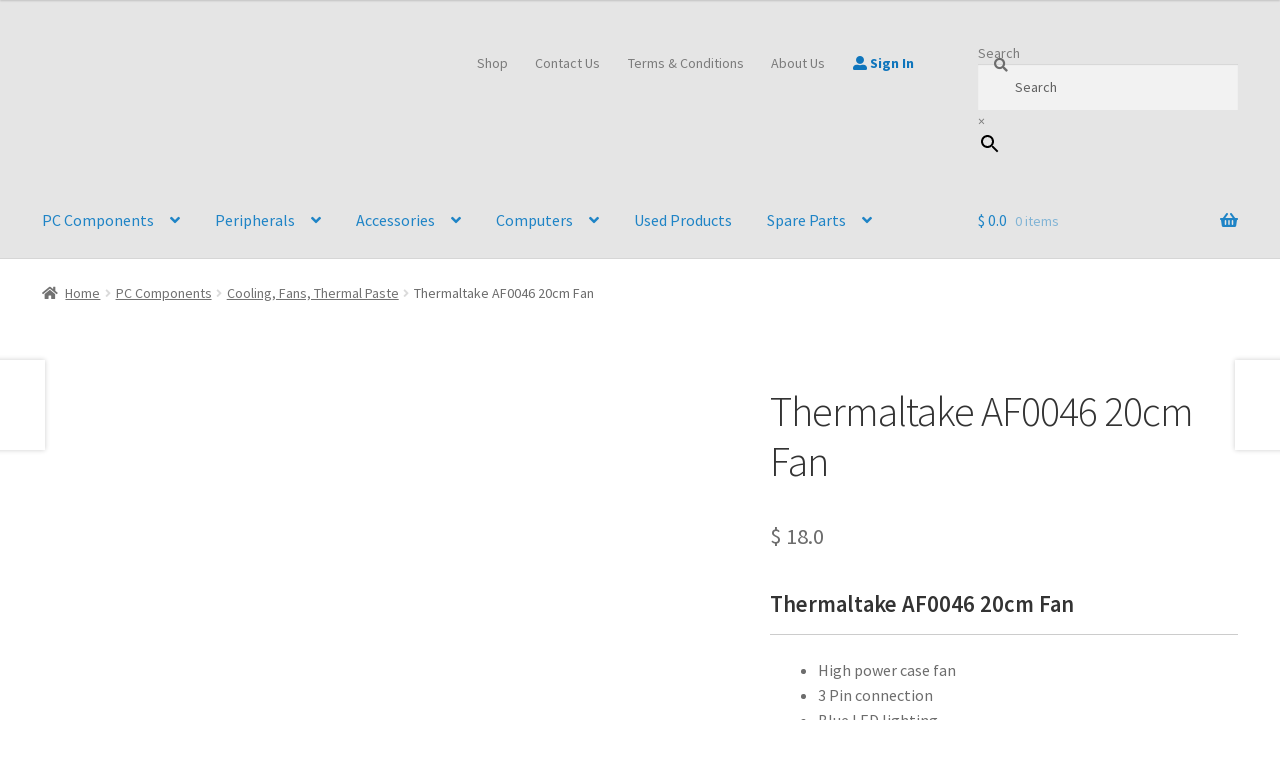

--- FILE ---
content_type: text/html; charset=UTF-8
request_url: https://prototech.store/product/thermaltake-af0046-20cm-fan/
body_size: 32357
content:
<!doctype html>
<html lang="en-US">
<head>
<meta charset="UTF-8">
<meta name="viewport" content="width=device-width, initial-scale=1">
<link rel="profile" href="https://gmpg.org/xfn/11">
<link rel="pingback" href="https://prototech.store/xmlrpc.php">

	<script type="089fe488b9847976a9a87a1b-text/javascript">function theChampLoadEvent(e){var t=window.onload;if(typeof window.onload!="function"){window.onload=e}else{window.onload=function(){t();e()}}}</script>
		<script type="089fe488b9847976a9a87a1b-text/javascript">var theChampDefaultLang = 'en_US', theChampCloseIconPath = 'https://prototech.store/wp-content/plugins/super-socializer/images/close.png';</script>
		<script type="089fe488b9847976a9a87a1b-text/javascript">var theChampSiteUrl = 'https://prototech.store', theChampVerified = 0, theChampEmailPopup = 0, heateorSsMoreSharePopupSearchText = 'Search';</script>
			<script type="089fe488b9847976a9a87a1b-text/javascript">var theChampLoadingImgPath = 'https://prototech.store/wp-content/plugins/super-socializer/images/ajax_loader.gif'; var theChampAjaxUrl = 'https://prototech.store/wp-admin/admin-ajax.php'; var theChampRedirectionUrl = 'https://prototech.store'; var theChampRegRedirectionUrl = 'https://prototech.store'; </script>
				<script type="089fe488b9847976a9a87a1b-text/javascript"> var theChampFBKey = '305619321730276', theChampSameTabLogin = '1', theChampVerified = 0; var theChampAjaxUrl = 'https://prototech.store/wp-admin/admin-ajax.php'; var theChampPopupTitle = ''; var theChampEmailPopup = 0; var theChampEmailAjaxUrl = 'https://prototech.store/wp-admin/admin-ajax.php'; var theChampEmailPopupTitle = ''; var theChampEmailPopupErrorMsg = ''; var theChampEmailPopupUniqueId = ''; var theChampEmailPopupVerifyMessage = ''; var theChampSteamAuthUrl = ""; var theChampCurrentPageUrl = 'https%3A%2F%2Fprototech.store%2Fproduct%2Fthermaltake-af0046-20cm-fan%2F';  var heateorMSEnabled = 0, theChampTwitterAuthUrl = theChampSiteUrl + "?SuperSocializerAuth=Twitter&super_socializer_redirect_to=" + theChampCurrentPageUrl, theChampLineAuthUrl = theChampSiteUrl + "?SuperSocializerAuth=Line&super_socializer_redirect_to=" + theChampCurrentPageUrl, theChampLiveAuthUrl = theChampSiteUrl + "?SuperSocializerAuth=Live&super_socializer_redirect_to=" + theChampCurrentPageUrl, theChampFacebookAuthUrl = theChampSiteUrl + "?SuperSocializerAuth=Facebook&super_socializer_redirect_to=" + theChampCurrentPageUrl, theChampYahooAuthUrl = theChampSiteUrl + "?SuperSocializerAuth=Yahoo&super_socializer_redirect_to=" + theChampCurrentPageUrl, theChampGoogleAuthUrl = theChampSiteUrl + "?SuperSocializerAuth=Google&super_socializer_redirect_to=" + theChampCurrentPageUrl, theChampYoutubeAuthUrl = theChampSiteUrl + "?SuperSocializerAuth=Youtube&super_socializer_redirect_to=" + theChampCurrentPageUrl, theChampVkontakteAuthUrl = theChampSiteUrl + "?SuperSocializerAuth=Vkontakte&super_socializer_redirect_to=" + theChampCurrentPageUrl, theChampLinkedinAuthUrl = theChampSiteUrl + "?SuperSocializerAuth=Linkedin&super_socializer_redirect_to=" + theChampCurrentPageUrl, theChampInstagramAuthUrl = theChampSiteUrl + "?SuperSocializerAuth=Instagram&super_socializer_redirect_to=" + theChampCurrentPageUrl, theChampWordpressAuthUrl = theChampSiteUrl + "?SuperSocializerAuth=Wordpress&super_socializer_redirect_to=" + theChampCurrentPageUrl, theChampDribbbleAuthUrl = theChampSiteUrl + "?SuperSocializerAuth=Dribbble&super_socializer_redirect_to=" + theChampCurrentPageUrl, theChampGithubAuthUrl = theChampSiteUrl + "?SuperSocializerAuth=Github&super_socializer_redirect_to=" + theChampCurrentPageUrl, theChampSpotifyAuthUrl = theChampSiteUrl + "?SuperSocializerAuth=Spotify&super_socializer_redirect_to=" + theChampCurrentPageUrl, theChampKakaoAuthUrl = theChampSiteUrl + "?SuperSocializerAuth=Kakao&super_socializer_redirect_to=" + theChampCurrentPageUrl, theChampTwitchAuthUrl = theChampSiteUrl + "?SuperSocializerAuth=Twitch&super_socializer_redirect_to=" + theChampCurrentPageUrl, theChampRedditAuthUrl = theChampSiteUrl + "?SuperSocializerAuth=Reddit&super_socializer_redirect_to=" + theChampCurrentPageUrl, theChampDisqusAuthUrl = theChampSiteUrl + "?SuperSocializerAuth=Disqus&super_socializer_redirect_to=" + theChampCurrentPageUrl, theChampDropboxAuthUrl = theChampSiteUrl + "?SuperSocializerAuth=Dropbox&super_socializer_redirect_to=" + theChampCurrentPageUrl, theChampFoursquareAuthUrl = theChampSiteUrl + "?SuperSocializerAuth=Foursquare&super_socializer_redirect_to=" + theChampCurrentPageUrl, theChampAmazonAuthUrl = theChampSiteUrl + "?SuperSocializerAuth=Amazon&super_socializer_redirect_to=" + theChampCurrentPageUrl, theChampStackoverflowAuthUrl = theChampSiteUrl + "?SuperSocializerAuth=Stackoverflow&super_socializer_redirect_to=" + theChampCurrentPageUrl, theChampDiscordAuthUrl = theChampSiteUrl + "?SuperSocializerAuth=Discord&super_socializer_redirect_to=" + theChampCurrentPageUrl, theChampMailruAuthUrl = theChampSiteUrl + "?SuperSocializerAuth=Mailru&super_socializer_redirect_to=" + theChampCurrentPageUrl, theChampYandexAuthUrl = theChampSiteUrl + "?SuperSocializerAuth=Yandex&super_socializer_redirect_to=" + theChampCurrentPageUrl; theChampOdnoklassnikiAuthUrl = theChampSiteUrl + "?SuperSocializerAuth=Odnoklassniki&super_socializer_redirect_to=" + theChampCurrentPageUrl;</script>
				<script type="089fe488b9847976a9a87a1b-text/javascript"> var theChampSharingAjaxUrl = 'https://prototech.store/wp-admin/admin-ajax.php', heateorSsFbMessengerAPI = 'https://www.facebook.com/dialog/send?app_id=305619321730276&display=popup&link=%encoded_post_url%&redirect_uri=%encoded_post_url%',heateorSsWhatsappShareAPI = 'web', heateorSsUrlCountFetched = [], heateorSsSharesText = 'Shares', heateorSsShareText = 'Share', theChampPluginIconPath = 'https://prototech.store/wp-content/plugins/super-socializer/images/logo.png', theChampSaveSharesLocally = 0, theChampHorizontalSharingCountEnable = 0, theChampVerticalSharingCountEnable = 0, theChampSharingOffset = -10, theChampCounterOffset = -10, theChampMobileStickySharingEnabled = 0, heateorSsCopyLinkMessage = "Link copied.";
		var heateorSsHorSharingShortUrl = "https://prototech.store/product/thermaltake-af0046-20cm-fan/";		</script>
			<style type="text/css">
						.the_champ_button_instagram span.the_champ_svg,a.the_champ_instagram span.the_champ_svg{background:radial-gradient(circle at 30% 107%,#fdf497 0,#fdf497 5%,#fd5949 45%,#d6249f 60%,#285aeb 90%)}
					.the_champ_horizontal_sharing .the_champ_svg,.heateor_ss_standard_follow_icons_container .the_champ_svg{
					color: #fff;
				border-width: 0px;
		border-style: solid;
		border-color: transparent;
	}
		.the_champ_horizontal_sharing .theChampTCBackground{
		color:#666;
	}
		.the_champ_horizontal_sharing span.the_champ_svg:hover,.heateor_ss_standard_follow_icons_container span.the_champ_svg:hover{
				border-color: transparent;
	}
		.the_champ_vertical_sharing span.the_champ_svg,.heateor_ss_floating_follow_icons_container span.the_champ_svg{
					color: #fff;
				border-width: 0px;
		border-style: solid;
		border-color: transparent;
	}
		.the_champ_vertical_sharing .theChampTCBackground{
		color:#666;
	}
		.the_champ_vertical_sharing span.the_champ_svg:hover,.heateor_ss_floating_follow_icons_container span.the_champ_svg:hover{
						border-color: transparent;
		}
	@media screen and (max-width:783px){.the_champ_vertical_sharing{display:none!important}}div.theChampSharingArrow{display:none}div.the_champ_social_login_title,div.the_champ_login_container{text-align:center}ul.the_champ_login_ul{width:100%;text-align:center;}div.the_champ_login_container ul.the_champ_login_ul li{float:none!important;display:inline-block;}</style>
	<meta name='robots' content='index, follow, max-image-preview:large, max-snippet:-1, max-video-preview:-1' />

	<!-- This site is optimized with the Yoast SEO plugin v26.8 - https://yoast.com/product/yoast-seo-wordpress/ -->
	<title>Thermaltake AF0046 20cm Fan - Prototech Lebanon</title>
	<link rel="canonical" href="https://prototech.store/product/thermaltake-af0046-20cm-fan/" />
	<meta property="og:locale" content="en_US" />
	<meta property="og:type" content="article" />
	<meta property="og:title" content="Thermaltake AF0046 20cm Fan - Prototech Lebanon" />
	<meta property="og:description" content="Thermaltake AF0046 20cm Fan      High power case fan  3 Pin connection  Blue LED lighting  Noise Level: 28.8dba  Fan, Warranty heft, fixing screws, packaging" />
	<meta property="og:url" content="https://prototech.store/product/thermaltake-af0046-20cm-fan/" />
	<meta property="og:site_name" content="Prototech" />
	<meta property="article:publisher" content="https://www.facebook.com/prototechlb" />
	<meta property="article:modified_time" content="2022-12-04T16:51:10+00:00" />
	<meta property="og:image" content="https://prototech.store/wp-content/uploads/2022/07/thermaltake-fan-blue0led-af0046-20cm-1.png" />
	<meta property="og:image:width" content="1000" />
	<meta property="og:image:height" content="1000" />
	<meta property="og:image:type" content="image/png" />
	<meta name="twitter:card" content="summary_large_image" />
	<script type="application/ld+json" class="yoast-schema-graph">{"@context":"https://schema.org","@graph":[{"@type":["WebPage","ItemPage"],"@id":"https://prototech.store/product/thermaltake-af0046-20cm-fan/","url":"https://prototech.store/product/thermaltake-af0046-20cm-fan/","name":"Thermaltake AF0046 20cm Fan - Prototech Lebanon","isPartOf":{"@id":"https://prototech.store/#website"},"primaryImageOfPage":{"@id":"https://prototech.store/product/thermaltake-af0046-20cm-fan/#primaryimage"},"image":{"@id":"https://prototech.store/product/thermaltake-af0046-20cm-fan/#primaryimage"},"thumbnailUrl":"https://prototech.store/wp-content/uploads/2022/07/thermaltake-fan-blue0led-af0046-20cm-1.png","datePublished":"2022-05-26T20:04:00+00:00","dateModified":"2022-12-04T16:51:10+00:00","breadcrumb":{"@id":"https://prototech.store/product/thermaltake-af0046-20cm-fan/#breadcrumb"},"inLanguage":"en-US","potentialAction":[{"@type":"ReadAction","target":["https://prototech.store/product/thermaltake-af0046-20cm-fan/"]}]},{"@type":"ImageObject","inLanguage":"en-US","@id":"https://prototech.store/product/thermaltake-af0046-20cm-fan/#primaryimage","url":"https://prototech.store/wp-content/uploads/2022/07/thermaltake-fan-blue0led-af0046-20cm-1.png","contentUrl":"https://prototech.store/wp-content/uploads/2022/07/thermaltake-fan-blue0led-af0046-20cm-1.png","width":1000,"height":1000,"caption":"AF0046"},{"@type":"BreadcrumbList","@id":"https://prototech.store/product/thermaltake-af0046-20cm-fan/#breadcrumb","itemListElement":[{"@type":"ListItem","position":1,"name":"Home","item":"https://prototech.store/"},{"@type":"ListItem","position":2,"name":"Shop","item":"https://prototech.store/shop/"},{"@type":"ListItem","position":3,"name":"Thermaltake AF0046 20cm Fan"}]},{"@type":"WebSite","@id":"https://prototech.store/#website","url":"https://prototech.store/","name":"Prototech","description":"Prototech - Buy Computers, Monitors, Laptops, PC, Parts and Peripherals online from Lebanon - Best prices and quick delivery.","publisher":{"@id":"https://prototech.store/#organization"},"potentialAction":[{"@type":"SearchAction","target":{"@type":"EntryPoint","urlTemplate":"https://prototech.store/?s={search_term_string}"},"query-input":{"@type":"PropertyValueSpecification","valueRequired":true,"valueName":"search_term_string"}}],"inLanguage":"en-US"},{"@type":"Organization","@id":"https://prototech.store/#organization","name":"Prototech LB","url":"https://prototech.store/","logo":{"@type":"ImageObject","inLanguage":"en-US","@id":"https://prototech.store/#/schema/logo/image/","url":"https://prototech.store/wp-content/uploads/2022/04/Asset-6@1x.png","contentUrl":"https://prototech.store/wp-content/uploads/2022/04/Asset-6@1x.png","width":85,"height":68,"caption":"Prototech LB"},"image":{"@id":"https://prototech.store/#/schema/logo/image/"},"sameAs":["https://www.facebook.com/prototechlb","https://www.instagram.com/prototech_store/"]}]}</script>
	<!-- / Yoast SEO plugin. -->


<link rel='dns-prefetch' href='//prototech.store' />
<link rel='dns-prefetch' href='//capi-automation.s3.us-east-2.amazonaws.com' />
<link rel='dns-prefetch' href='//fonts.googleapis.com' />
<link rel="alternate" type="application/rss+xml" title="Prototech &raquo; Feed" href="https://prototech.store/feed/" />
<link rel="alternate" type="application/rss+xml" title="Prototech &raquo; Comments Feed" href="https://prototech.store/comments/feed/" />
<link rel="alternate" type="application/rss+xml" title="Prototech &raquo; Thermaltake AF0046 20cm Fan Comments Feed" href="https://prototech.store/product/thermaltake-af0046-20cm-fan/feed/" />
<link rel="alternate" title="oEmbed (JSON)" type="application/json+oembed" href="https://prototech.store/wp-json/oembed/1.0/embed?url=https%3A%2F%2Fprototech.store%2Fproduct%2Fthermaltake-af0046-20cm-fan%2F" />
<link rel="alternate" title="oEmbed (XML)" type="text/xml+oembed" href="https://prototech.store/wp-json/oembed/1.0/embed?url=https%3A%2F%2Fprototech.store%2Fproduct%2Fthermaltake-af0046-20cm-fan%2F&#038;format=xml" />
<style id='wp-img-auto-sizes-contain-inline-css'>
img:is([sizes=auto i],[sizes^="auto," i]){contain-intrinsic-size:3000px 1500px}
/*# sourceURL=wp-img-auto-sizes-contain-inline-css */
</style>
<link rel='stylesheet' id='font-awesome-css' href='https://prototech.store/wp-content/plugins/woocommerce-ajax-filters/berocket/assets/css/font-awesome.min.css?ver=6.9' media='all' />
<style id='font-awesome-inline-css'>
[data-font="FontAwesome"]:before {font-family: 'FontAwesome' !important;content: attr(data-icon) !important;speak: none !important;font-weight: normal !important;font-variant: normal !important;text-transform: none !important;line-height: 1 !important;font-style: normal !important;-webkit-font-smoothing: antialiased !important;-moz-osx-font-smoothing: grayscale !important;}
/*# sourceURL=font-awesome-inline-css */
</style>
<link rel='stylesheet' id='berocket_aapf_widget-style-css' href='https://prototech.store/wp-content/plugins/woocommerce-ajax-filters/assets/frontend/css/fullmain.min.css?ver=3.1.9.6' media='all' />
<link rel='stylesheet' id='ht_ctc_main_css-css' href='https://prototech.store/wp-content/plugins/click-to-chat-for-whatsapp/new/inc/assets/css/main.css?ver=4.27' media='all' />
<style id='wp-emoji-styles-inline-css'>

	img.wp-smiley, img.emoji {
		display: inline !important;
		border: none !important;
		box-shadow: none !important;
		height: 1em !important;
		width: 1em !important;
		margin: 0 0.07em !important;
		vertical-align: -0.1em !important;
		background: none !important;
		padding: 0 !important;
	}
/*# sourceURL=wp-emoji-styles-inline-css */
</style>
<style id='wp-block-library-inline-css'>
:root{--wp-block-synced-color:#7a00df;--wp-block-synced-color--rgb:122,0,223;--wp-bound-block-color:var(--wp-block-synced-color);--wp-editor-canvas-background:#ddd;--wp-admin-theme-color:#007cba;--wp-admin-theme-color--rgb:0,124,186;--wp-admin-theme-color-darker-10:#006ba1;--wp-admin-theme-color-darker-10--rgb:0,107,160.5;--wp-admin-theme-color-darker-20:#005a87;--wp-admin-theme-color-darker-20--rgb:0,90,135;--wp-admin-border-width-focus:2px}@media (min-resolution:192dpi){:root{--wp-admin-border-width-focus:1.5px}}.wp-element-button{cursor:pointer}:root .has-very-light-gray-background-color{background-color:#eee}:root .has-very-dark-gray-background-color{background-color:#313131}:root .has-very-light-gray-color{color:#eee}:root .has-very-dark-gray-color{color:#313131}:root .has-vivid-green-cyan-to-vivid-cyan-blue-gradient-background{background:linear-gradient(135deg,#00d084,#0693e3)}:root .has-purple-crush-gradient-background{background:linear-gradient(135deg,#34e2e4,#4721fb 50%,#ab1dfe)}:root .has-hazy-dawn-gradient-background{background:linear-gradient(135deg,#faaca8,#dad0ec)}:root .has-subdued-olive-gradient-background{background:linear-gradient(135deg,#fafae1,#67a671)}:root .has-atomic-cream-gradient-background{background:linear-gradient(135deg,#fdd79a,#004a59)}:root .has-nightshade-gradient-background{background:linear-gradient(135deg,#330968,#31cdcf)}:root .has-midnight-gradient-background{background:linear-gradient(135deg,#020381,#2874fc)}:root{--wp--preset--font-size--normal:16px;--wp--preset--font-size--huge:42px}.has-regular-font-size{font-size:1em}.has-larger-font-size{font-size:2.625em}.has-normal-font-size{font-size:var(--wp--preset--font-size--normal)}.has-huge-font-size{font-size:var(--wp--preset--font-size--huge)}.has-text-align-center{text-align:center}.has-text-align-left{text-align:left}.has-text-align-right{text-align:right}.has-fit-text{white-space:nowrap!important}#end-resizable-editor-section{display:none}.aligncenter{clear:both}.items-justified-left{justify-content:flex-start}.items-justified-center{justify-content:center}.items-justified-right{justify-content:flex-end}.items-justified-space-between{justify-content:space-between}.screen-reader-text{border:0;clip-path:inset(50%);height:1px;margin:-1px;overflow:hidden;padding:0;position:absolute;width:1px;word-wrap:normal!important}.screen-reader-text:focus{background-color:#ddd;clip-path:none;color:#444;display:block;font-size:1em;height:auto;left:5px;line-height:normal;padding:15px 23px 14px;text-decoration:none;top:5px;width:auto;z-index:100000}html :where(.has-border-color){border-style:solid}html :where([style*=border-top-color]){border-top-style:solid}html :where([style*=border-right-color]){border-right-style:solid}html :where([style*=border-bottom-color]){border-bottom-style:solid}html :where([style*=border-left-color]){border-left-style:solid}html :where([style*=border-width]){border-style:solid}html :where([style*=border-top-width]){border-top-style:solid}html :where([style*=border-right-width]){border-right-style:solid}html :where([style*=border-bottom-width]){border-bottom-style:solid}html :where([style*=border-left-width]){border-left-style:solid}html :where(img[class*=wp-image-]){height:auto;max-width:100%}:where(figure){margin:0 0 1em}html :where(.is-position-sticky){--wp-admin--admin-bar--position-offset:var(--wp-admin--admin-bar--height,0px)}@media screen and (max-width:600px){html :where(.is-position-sticky){--wp-admin--admin-bar--position-offset:0px}}

/*# sourceURL=wp-block-library-inline-css */
</style><link rel='stylesheet' id='wc-blocks-style-css' href='https://prototech.store/wp-content/plugins/woocommerce/assets/client/blocks/wc-blocks.css?ver=wc-10.4.3' media='all' />
<style id='global-styles-inline-css'>
:root{--wp--preset--aspect-ratio--square: 1;--wp--preset--aspect-ratio--4-3: 4/3;--wp--preset--aspect-ratio--3-4: 3/4;--wp--preset--aspect-ratio--3-2: 3/2;--wp--preset--aspect-ratio--2-3: 2/3;--wp--preset--aspect-ratio--16-9: 16/9;--wp--preset--aspect-ratio--9-16: 9/16;--wp--preset--color--black: #000000;--wp--preset--color--cyan-bluish-gray: #abb8c3;--wp--preset--color--white: #ffffff;--wp--preset--color--pale-pink: #f78da7;--wp--preset--color--vivid-red: #cf2e2e;--wp--preset--color--luminous-vivid-orange: #ff6900;--wp--preset--color--luminous-vivid-amber: #fcb900;--wp--preset--color--light-green-cyan: #7bdcb5;--wp--preset--color--vivid-green-cyan: #00d084;--wp--preset--color--pale-cyan-blue: #8ed1fc;--wp--preset--color--vivid-cyan-blue: #0693e3;--wp--preset--color--vivid-purple: #9b51e0;--wp--preset--gradient--vivid-cyan-blue-to-vivid-purple: linear-gradient(135deg,rgb(6,147,227) 0%,rgb(155,81,224) 100%);--wp--preset--gradient--light-green-cyan-to-vivid-green-cyan: linear-gradient(135deg,rgb(122,220,180) 0%,rgb(0,208,130) 100%);--wp--preset--gradient--luminous-vivid-amber-to-luminous-vivid-orange: linear-gradient(135deg,rgb(252,185,0) 0%,rgb(255,105,0) 100%);--wp--preset--gradient--luminous-vivid-orange-to-vivid-red: linear-gradient(135deg,rgb(255,105,0) 0%,rgb(207,46,46) 100%);--wp--preset--gradient--very-light-gray-to-cyan-bluish-gray: linear-gradient(135deg,rgb(238,238,238) 0%,rgb(169,184,195) 100%);--wp--preset--gradient--cool-to-warm-spectrum: linear-gradient(135deg,rgb(74,234,220) 0%,rgb(151,120,209) 20%,rgb(207,42,186) 40%,rgb(238,44,130) 60%,rgb(251,105,98) 80%,rgb(254,248,76) 100%);--wp--preset--gradient--blush-light-purple: linear-gradient(135deg,rgb(255,206,236) 0%,rgb(152,150,240) 100%);--wp--preset--gradient--blush-bordeaux: linear-gradient(135deg,rgb(254,205,165) 0%,rgb(254,45,45) 50%,rgb(107,0,62) 100%);--wp--preset--gradient--luminous-dusk: linear-gradient(135deg,rgb(255,203,112) 0%,rgb(199,81,192) 50%,rgb(65,88,208) 100%);--wp--preset--gradient--pale-ocean: linear-gradient(135deg,rgb(255,245,203) 0%,rgb(182,227,212) 50%,rgb(51,167,181) 100%);--wp--preset--gradient--electric-grass: linear-gradient(135deg,rgb(202,248,128) 0%,rgb(113,206,126) 100%);--wp--preset--gradient--midnight: linear-gradient(135deg,rgb(2,3,129) 0%,rgb(40,116,252) 100%);--wp--preset--font-size--small: 14px;--wp--preset--font-size--medium: 23px;--wp--preset--font-size--large: 26px;--wp--preset--font-size--x-large: 42px;--wp--preset--font-size--normal: 16px;--wp--preset--font-size--huge: 37px;--wp--preset--spacing--20: 0.44rem;--wp--preset--spacing--30: 0.67rem;--wp--preset--spacing--40: 1rem;--wp--preset--spacing--50: 1.5rem;--wp--preset--spacing--60: 2.25rem;--wp--preset--spacing--70: 3.38rem;--wp--preset--spacing--80: 5.06rem;--wp--preset--shadow--natural: 6px 6px 9px rgba(0, 0, 0, 0.2);--wp--preset--shadow--deep: 12px 12px 50px rgba(0, 0, 0, 0.4);--wp--preset--shadow--sharp: 6px 6px 0px rgba(0, 0, 0, 0.2);--wp--preset--shadow--outlined: 6px 6px 0px -3px rgb(255, 255, 255), 6px 6px rgb(0, 0, 0);--wp--preset--shadow--crisp: 6px 6px 0px rgb(0, 0, 0);}:root :where(.is-layout-flow) > :first-child{margin-block-start: 0;}:root :where(.is-layout-flow) > :last-child{margin-block-end: 0;}:root :where(.is-layout-flow) > *{margin-block-start: 24px;margin-block-end: 0;}:root :where(.is-layout-constrained) > :first-child{margin-block-start: 0;}:root :where(.is-layout-constrained) > :last-child{margin-block-end: 0;}:root :where(.is-layout-constrained) > *{margin-block-start: 24px;margin-block-end: 0;}:root :where(.is-layout-flex){gap: 24px;}:root :where(.is-layout-grid){gap: 24px;}body .is-layout-flex{display: flex;}.is-layout-flex{flex-wrap: wrap;align-items: center;}.is-layout-flex > :is(*, div){margin: 0;}body .is-layout-grid{display: grid;}.is-layout-grid > :is(*, div){margin: 0;}.has-black-color{color: var(--wp--preset--color--black) !important;}.has-cyan-bluish-gray-color{color: var(--wp--preset--color--cyan-bluish-gray) !important;}.has-white-color{color: var(--wp--preset--color--white) !important;}.has-pale-pink-color{color: var(--wp--preset--color--pale-pink) !important;}.has-vivid-red-color{color: var(--wp--preset--color--vivid-red) !important;}.has-luminous-vivid-orange-color{color: var(--wp--preset--color--luminous-vivid-orange) !important;}.has-luminous-vivid-amber-color{color: var(--wp--preset--color--luminous-vivid-amber) !important;}.has-light-green-cyan-color{color: var(--wp--preset--color--light-green-cyan) !important;}.has-vivid-green-cyan-color{color: var(--wp--preset--color--vivid-green-cyan) !important;}.has-pale-cyan-blue-color{color: var(--wp--preset--color--pale-cyan-blue) !important;}.has-vivid-cyan-blue-color{color: var(--wp--preset--color--vivid-cyan-blue) !important;}.has-vivid-purple-color{color: var(--wp--preset--color--vivid-purple) !important;}.has-black-background-color{background-color: var(--wp--preset--color--black) !important;}.has-cyan-bluish-gray-background-color{background-color: var(--wp--preset--color--cyan-bluish-gray) !important;}.has-white-background-color{background-color: var(--wp--preset--color--white) !important;}.has-pale-pink-background-color{background-color: var(--wp--preset--color--pale-pink) !important;}.has-vivid-red-background-color{background-color: var(--wp--preset--color--vivid-red) !important;}.has-luminous-vivid-orange-background-color{background-color: var(--wp--preset--color--luminous-vivid-orange) !important;}.has-luminous-vivid-amber-background-color{background-color: var(--wp--preset--color--luminous-vivid-amber) !important;}.has-light-green-cyan-background-color{background-color: var(--wp--preset--color--light-green-cyan) !important;}.has-vivid-green-cyan-background-color{background-color: var(--wp--preset--color--vivid-green-cyan) !important;}.has-pale-cyan-blue-background-color{background-color: var(--wp--preset--color--pale-cyan-blue) !important;}.has-vivid-cyan-blue-background-color{background-color: var(--wp--preset--color--vivid-cyan-blue) !important;}.has-vivid-purple-background-color{background-color: var(--wp--preset--color--vivid-purple) !important;}.has-black-border-color{border-color: var(--wp--preset--color--black) !important;}.has-cyan-bluish-gray-border-color{border-color: var(--wp--preset--color--cyan-bluish-gray) !important;}.has-white-border-color{border-color: var(--wp--preset--color--white) !important;}.has-pale-pink-border-color{border-color: var(--wp--preset--color--pale-pink) !important;}.has-vivid-red-border-color{border-color: var(--wp--preset--color--vivid-red) !important;}.has-luminous-vivid-orange-border-color{border-color: var(--wp--preset--color--luminous-vivid-orange) !important;}.has-luminous-vivid-amber-border-color{border-color: var(--wp--preset--color--luminous-vivid-amber) !important;}.has-light-green-cyan-border-color{border-color: var(--wp--preset--color--light-green-cyan) !important;}.has-vivid-green-cyan-border-color{border-color: var(--wp--preset--color--vivid-green-cyan) !important;}.has-pale-cyan-blue-border-color{border-color: var(--wp--preset--color--pale-cyan-blue) !important;}.has-vivid-cyan-blue-border-color{border-color: var(--wp--preset--color--vivid-cyan-blue) !important;}.has-vivid-purple-border-color{border-color: var(--wp--preset--color--vivid-purple) !important;}.has-vivid-cyan-blue-to-vivid-purple-gradient-background{background: var(--wp--preset--gradient--vivid-cyan-blue-to-vivid-purple) !important;}.has-light-green-cyan-to-vivid-green-cyan-gradient-background{background: var(--wp--preset--gradient--light-green-cyan-to-vivid-green-cyan) !important;}.has-luminous-vivid-amber-to-luminous-vivid-orange-gradient-background{background: var(--wp--preset--gradient--luminous-vivid-amber-to-luminous-vivid-orange) !important;}.has-luminous-vivid-orange-to-vivid-red-gradient-background{background: var(--wp--preset--gradient--luminous-vivid-orange-to-vivid-red) !important;}.has-very-light-gray-to-cyan-bluish-gray-gradient-background{background: var(--wp--preset--gradient--very-light-gray-to-cyan-bluish-gray) !important;}.has-cool-to-warm-spectrum-gradient-background{background: var(--wp--preset--gradient--cool-to-warm-spectrum) !important;}.has-blush-light-purple-gradient-background{background: var(--wp--preset--gradient--blush-light-purple) !important;}.has-blush-bordeaux-gradient-background{background: var(--wp--preset--gradient--blush-bordeaux) !important;}.has-luminous-dusk-gradient-background{background: var(--wp--preset--gradient--luminous-dusk) !important;}.has-pale-ocean-gradient-background{background: var(--wp--preset--gradient--pale-ocean) !important;}.has-electric-grass-gradient-background{background: var(--wp--preset--gradient--electric-grass) !important;}.has-midnight-gradient-background{background: var(--wp--preset--gradient--midnight) !important;}.has-small-font-size{font-size: var(--wp--preset--font-size--small) !important;}.has-medium-font-size{font-size: var(--wp--preset--font-size--medium) !important;}.has-large-font-size{font-size: var(--wp--preset--font-size--large) !important;}.has-x-large-font-size{font-size: var(--wp--preset--font-size--x-large) !important;}
/*# sourceURL=global-styles-inline-css */
</style>

<style id='classic-theme-styles-inline-css'>
/*! This file is auto-generated */
.wp-block-button__link{color:#fff;background-color:#32373c;border-radius:9999px;box-shadow:none;text-decoration:none;padding:calc(.667em + 2px) calc(1.333em + 2px);font-size:1.125em}.wp-block-file__button{background:#32373c;color:#fff;text-decoration:none}
/*# sourceURL=/wp-includes/css/classic-themes.min.css */
</style>
<link rel='stylesheet' id='storefront-gutenberg-blocks-css' href='https://prototech.store/wp-content/themes/storefront/assets/css/base/gutenberg-blocks.css?ver=4.6.0' media='all' />
<style id='storefront-gutenberg-blocks-inline-css'>

				.wp-block-button__link:not(.has-text-color) {
					color: #333333;
				}

				.wp-block-button__link:not(.has-text-color):hover,
				.wp-block-button__link:not(.has-text-color):focus,
				.wp-block-button__link:not(.has-text-color):active {
					color: #333333;
				}

				.wp-block-button__link:not(.has-background) {
					background-color: #eeeeee;
				}

				.wp-block-button__link:not(.has-background):hover,
				.wp-block-button__link:not(.has-background):focus,
				.wp-block-button__link:not(.has-background):active {
					border-color: #d5d5d5;
					background-color: #d5d5d5;
				}

				.wc-block-grid__products .wc-block-grid__product .wp-block-button__link {
					background-color: #eeeeee;
					border-color: #eeeeee;
					color: #333333;
				}

				.wp-block-quote footer,
				.wp-block-quote cite,
				.wp-block-quote__citation {
					color: #6d6d6d;
				}

				.wp-block-pullquote cite,
				.wp-block-pullquote footer,
				.wp-block-pullquote__citation {
					color: #6d6d6d;
				}

				.wp-block-image figcaption {
					color: #6d6d6d;
				}

				.wp-block-separator.is-style-dots::before {
					color: #333333;
				}

				.wp-block-file a.wp-block-file__button {
					color: #333333;
					background-color: #eeeeee;
					border-color: #eeeeee;
				}

				.wp-block-file a.wp-block-file__button:hover,
				.wp-block-file a.wp-block-file__button:focus,
				.wp-block-file a.wp-block-file__button:active {
					color: #333333;
					background-color: #d5d5d5;
				}

				.wp-block-code,
				.wp-block-preformatted pre {
					color: #6d6d6d;
				}

				.wp-block-table:not( .has-background ):not( .is-style-stripes ) tbody tr:nth-child(2n) td {
					background-color: #fdfdfd;
				}

				.wp-block-cover .wp-block-cover__inner-container h1:not(.has-text-color),
				.wp-block-cover .wp-block-cover__inner-container h2:not(.has-text-color),
				.wp-block-cover .wp-block-cover__inner-container h3:not(.has-text-color),
				.wp-block-cover .wp-block-cover__inner-container h4:not(.has-text-color),
				.wp-block-cover .wp-block-cover__inner-container h5:not(.has-text-color),
				.wp-block-cover .wp-block-cover__inner-container h6:not(.has-text-color) {
					color: #000000;
				}

				.wc-block-components-price-slider__range-input-progress,
				.rtl .wc-block-components-price-slider__range-input-progress {
					--range-color: #0f75bc;
				}

				/* Target only IE11 */
				@media all and (-ms-high-contrast: none), (-ms-high-contrast: active) {
					.wc-block-components-price-slider__range-input-progress {
						background: #0f75bc;
					}
				}

				.wc-block-components-button:not(.is-link) {
					background-color: #1e73be;
					color: #ffffff;
				}

				.wc-block-components-button:not(.is-link):hover,
				.wc-block-components-button:not(.is-link):focus,
				.wc-block-components-button:not(.is-link):active {
					background-color: #055aa5;
					color: #ffffff;
				}

				.wc-block-components-button:not(.is-link):disabled {
					background-color: #1e73be;
					color: #ffffff;
				}

				.wc-block-cart__submit-container {
					background-color: #ffffff;
				}

				.wc-block-cart__submit-container::before {
					color: rgba(220,220,220,0.5);
				}

				.wc-block-components-order-summary-item__quantity {
					background-color: #ffffff;
					border-color: #6d6d6d;
					box-shadow: 0 0 0 2px #ffffff;
					color: #6d6d6d;
				}
			
/*# sourceURL=storefront-gutenberg-blocks-inline-css */
</style>
<link rel='stylesheet' id='wapf-frontend-css-css' href='https://prototech.store/wp-content/plugins/advanced-product-fields-for-woocommerce/assets/css/frontend.min.css?ver=1.6.18' media='all' />
<link rel='stylesheet' id='contact-form-7-css' href='https://prototech.store/wp-content/plugins/contact-form-7/includes/css/styles.css?ver=6.1.1' media='all' />
<link rel='stylesheet' id='photoswipe-css' href='https://prototech.store/wp-content/plugins/woocommerce/assets/css/photoswipe/photoswipe.min.css?ver=10.4.3' media='all' />
<link rel='stylesheet' id='photoswipe-default-skin-css' href='https://prototech.store/wp-content/plugins/woocommerce/assets/css/photoswipe/default-skin/default-skin.min.css?ver=10.4.3' media='all' />
<style id='woocommerce-inline-inline-css'>
.woocommerce form .form-row .required { visibility: visible; }
/*# sourceURL=woocommerce-inline-inline-css */
</style>
<link rel='stylesheet' id='aws-style-css' href='https://prototech.store/wp-content/plugins/advanced-woo-search/assets/css/common.min.css?ver=3.52' media='all' />
<link rel='stylesheet' id='woo-multi-currency-css' href='https://prototech.store/wp-content/plugins/woo-multi-currency/css/woo-multi-currency.min.css?ver=2.2.10' media='all' />
<style id='woo-multi-currency-inline-css'>
.woo-multi-currency .wmc-list-currencies .wmc-currency.wmc-active,.woo-multi-currency .wmc-list-currencies .wmc-currency:hover {background: #0f75bc !important;}
		.woo-multi-currency .wmc-list-currencies .wmc-currency,.woo-multi-currency .wmc-title, .woo-multi-currency.wmc-price-switcher a {background: #212121 !important;}
		.woo-multi-currency .wmc-title, .woo-multi-currency .wmc-list-currencies .wmc-currency span,.woo-multi-currency .wmc-list-currencies .wmc-currency a,.woo-multi-currency.wmc-price-switcher a {color: #ffffff !important;}.woo-multi-currency.wmc-shortcode .wmc-currency{background-color:#ffffff;color:#212121}.woo-multi-currency.wmc-shortcode .wmc-currency.wmc-active,.woo-multi-currency.wmc-shortcode .wmc-current-currency{background-color:#ffffff;color:#212121}.woo-multi-currency.wmc-shortcode.vertical-currency-symbols-circle:not(.wmc-currency-trigger-click) .wmc-currency-wrapper:hover .wmc-sub-currency,.woo-multi-currency.wmc-shortcode.vertical-currency-symbols-circle.wmc-currency-trigger-click .wmc-sub-currency{animation: height_slide 100ms;}@keyframes height_slide {0% {height: 0;} 100% {height: 100%;} }.woo-multi-currency{ }
/*# sourceURL=woo-multi-currency-inline-css */
</style>
<link rel='stylesheet' id='wmc-flags-css' href='https://prototech.store/wp-content/plugins/woo-multi-currency/css/flags-64.min.css?ver=2.2.10' media='all' />
<link rel='stylesheet' id='yith_ywraq_frontend-css' href='https://prototech.store/wp-content/plugins/yith-woocommerce-request-a-quote/assets/css/frontend.css?ver=2.43.0' media='all' />
<style id='yith_ywraq_frontend-inline-css'>
.woocommerce .add-request-quote-button.button, .woocommerce .add-request-quote-button-addons.button, .yith-wceop-ywraq-button-wrapper .add-request-quote-button.button, .yith-wceop-ywraq-button-wrapper .add-request-quote-button-addons.button{
    background-color: #0066b4!important;
    color: #ffffff!important;
}
.woocommerce .add-request-quote-button.button:hover,  .woocommerce .add-request-quote-button-addons.button:hover,.yith-wceop-ywraq-button-wrapper .add-request-quote-button.button:hover,  .yith-wceop-ywraq-button-wrapper .add-request-quote-button-addons.button:hover{
    background-color: #044a80!important;
    color: #ffffff!important;
}


/*# sourceURL=yith_ywraq_frontend-inline-css */
</style>
<link rel='stylesheet' id='yith_wcbm_badge_style-css' href='https://prototech.store/wp-content/plugins/yith-woocommerce-badges-management/assets/css/frontend.css?ver=3.21.0' media='all' />
<style id='yith_wcbm_badge_style-inline-css'>
.yith-wcbm-badge.yith-wcbm-badge-text.yith-wcbm-badge-860 {
				top: 0; left: 0; 
				
				-ms-transform: ; 
				-webkit-transform: ; 
				transform: ;
				padding: 0px 0px 0px 0px;
				background-color:red; border-radius: 0px 0px 30px 0px; width:160px; height:50px;
			}
/*# sourceURL=yith_wcbm_badge_style-inline-css */
</style>
<link rel='stylesheet' id='yith-gfont-open-sans-css' href='https://prototech.store/wp-content/plugins/yith-woocommerce-badges-management/assets/fonts/open-sans/style.css?ver=3.21.0' media='all' />
<link rel='stylesheet' id='storefront-style-css' href='https://prototech.store/wp-content/themes/storefront/style.css?ver=4.6.0' media='all' />
<style id='storefront-style-inline-css'>

			.main-navigation ul li a,
			.site-title a,
			ul.menu li a,
			.site-branding h1 a,
			button.menu-toggle,
			button.menu-toggle:hover,
			.handheld-navigation .dropdown-toggle {
				color: #1f84c6;
			}

			button.menu-toggle,
			button.menu-toggle:hover {
				border-color: #1f84c6;
			}

			.main-navigation ul li a:hover,
			.main-navigation ul li:hover > a,
			.site-title a:hover,
			.site-header ul.menu li.current-menu-item > a {
				color: #60c5ff;
			}

			table:not( .has-background ) th {
				background-color: #f8f8f8;
			}

			table:not( .has-background ) tbody td {
				background-color: #fdfdfd;
			}

			table:not( .has-background ) tbody tr:nth-child(2n) td,
			fieldset,
			fieldset legend {
				background-color: #fbfbfb;
			}

			.site-header,
			.secondary-navigation ul ul,
			.main-navigation ul.menu > li.menu-item-has-children:after,
			.secondary-navigation ul.menu ul,
			.storefront-handheld-footer-bar,
			.storefront-handheld-footer-bar ul li > a,
			.storefront-handheld-footer-bar ul li.search .site-search,
			button.menu-toggle,
			button.menu-toggle:hover {
				background-color: #e5e5e5;
			}

			p.site-description,
			.site-header,
			.storefront-handheld-footer-bar {
				color: #7c7c7c;
			}

			button.menu-toggle:after,
			button.menu-toggle:before,
			button.menu-toggle span:before {
				background-color: #1f84c6;
			}

			h1, h2, h3, h4, h5, h6, .wc-block-grid__product-title {
				color: #333333;
			}

			.widget h1 {
				border-bottom-color: #333333;
			}

			body,
			.secondary-navigation a {
				color: #6d6d6d;
			}

			.widget-area .widget a,
			.hentry .entry-header .posted-on a,
			.hentry .entry-header .post-author a,
			.hentry .entry-header .post-comments a,
			.hentry .entry-header .byline a {
				color: #727272;
			}

			a {
				color: #0f75bc;
			}

			a:focus,
			button:focus,
			.button.alt:focus,
			input:focus,
			textarea:focus,
			input[type="button"]:focus,
			input[type="reset"]:focus,
			input[type="submit"]:focus,
			input[type="email"]:focus,
			input[type="tel"]:focus,
			input[type="url"]:focus,
			input[type="password"]:focus,
			input[type="search"]:focus {
				outline-color: #0f75bc;
			}

			button, input[type="button"], input[type="reset"], input[type="submit"], .button, .widget a.button {
				background-color: #eeeeee;
				border-color: #eeeeee;
				color: #333333;
			}

			button:hover, input[type="button"]:hover, input[type="reset"]:hover, input[type="submit"]:hover, .button:hover, .widget a.button:hover {
				background-color: #d5d5d5;
				border-color: #d5d5d5;
				color: #333333;
			}

			button.alt, input[type="button"].alt, input[type="reset"].alt, input[type="submit"].alt, .button.alt, .widget-area .widget a.button.alt {
				background-color: #1e73be;
				border-color: #1e73be;
				color: #ffffff;
			}

			button.alt:hover, input[type="button"].alt:hover, input[type="reset"].alt:hover, input[type="submit"].alt:hover, .button.alt:hover, .widget-area .widget a.button.alt:hover {
				background-color: #055aa5;
				border-color: #055aa5;
				color: #ffffff;
			}

			.pagination .page-numbers li .page-numbers.current {
				background-color: #e6e6e6;
				color: #636363;
			}

			#comments .comment-list .comment-content .comment-text {
				background-color: #f8f8f8;
			}

			.site-footer {
				background-color: #f0f0f0;
				color: #6d6d6d;
			}

			.site-footer a:not(.button):not(.components-button) {
				color: #333333;
			}

			.site-footer .storefront-handheld-footer-bar a:not(.button):not(.components-button) {
				color: #1f84c6;
			}

			.site-footer h1, .site-footer h2, .site-footer h3, .site-footer h4, .site-footer h5, .site-footer h6, .site-footer .widget .widget-title, .site-footer .widget .widgettitle {
				color: #333333;
			}

			.page-template-template-homepage.has-post-thumbnail .type-page.has-post-thumbnail .entry-title {
				color: #000000;
			}

			.page-template-template-homepage.has-post-thumbnail .type-page.has-post-thumbnail .entry-content {
				color: #000000;
			}

			@media screen and ( min-width: 768px ) {
				.secondary-navigation ul.menu a:hover {
					color: #959595;
				}

				.secondary-navigation ul.menu a {
					color: #7c7c7c;
				}

				.main-navigation ul.menu ul.sub-menu,
				.main-navigation ul.nav-menu ul.children {
					background-color: #d6d6d6;
				}

				.site-header {
					border-bottom-color: #d6d6d6;
				}
			}
/*# sourceURL=storefront-style-inline-css */
</style>
<link rel='stylesheet' id='storefront-icons-css' href='https://prototech.store/wp-content/themes/storefront/assets/css/base/icons.css?ver=4.6.0' media='all' />
<link rel='stylesheet' id='storefront-fonts-css' href='https://fonts.googleapis.com/css?family=Source+Sans+Pro%3A400%2C300%2C300italic%2C400italic%2C600%2C700%2C900&#038;subset=latin%2Clatin-ext&#038;ver=4.6.0' media='all' />
<link rel='stylesheet' id='dashicons-css' href='https://prototech.store/wp-includes/css/dashicons.min.css?ver=6.9' media='all' />
<style id='dashicons-inline-css'>
[data-font="Dashicons"]:before {font-family: 'Dashicons' !important;content: attr(data-icon) !important;speak: none !important;font-weight: normal !important;font-variant: normal !important;text-transform: none !important;line-height: 1 !important;font-style: normal !important;-webkit-font-smoothing: antialiased !important;-moz-osx-font-smoothing: grayscale !important;}
/*# sourceURL=dashicons-inline-css */
</style>
<link rel='stylesheet' id='thickbox-css' href='https://prototech.store/wp-includes/js/thickbox/thickbox.css?ver=6.9' media='all' />
<link rel='stylesheet' id='the_champ_frontend_css-css' href='https://prototech.store/wp-content/plugins/super-socializer/css/front.css?ver=7.14.5' media='all' />
<link rel='stylesheet' id='storefront-woocommerce-style-css' href='https://prototech.store/wp-content/themes/storefront/assets/css/woocommerce/woocommerce.css?ver=4.6.0' media='all' />
<style id='storefront-woocommerce-style-inline-css'>
@font-face {
				font-family: star;
				src: url(https://prototech.store/wp-content/plugins/woocommerce/assets/fonts/star.eot);
				src:
					url(https://prototech.store/wp-content/plugins/woocommerce/assets/fonts/star.eot?#iefix) format("embedded-opentype"),
					url(https://prototech.store/wp-content/plugins/woocommerce/assets/fonts/star.woff) format("woff"),
					url(https://prototech.store/wp-content/plugins/woocommerce/assets/fonts/star.ttf) format("truetype"),
					url(https://prototech.store/wp-content/plugins/woocommerce/assets/fonts/star.svg#star) format("svg");
				font-weight: 400;
				font-style: normal;
			}
			@font-face {
				font-family: WooCommerce;
				src: url(https://prototech.store/wp-content/plugins/woocommerce/assets/fonts/WooCommerce.eot);
				src:
					url(https://prototech.store/wp-content/plugins/woocommerce/assets/fonts/WooCommerce.eot?#iefix) format("embedded-opentype"),
					url(https://prototech.store/wp-content/plugins/woocommerce/assets/fonts/WooCommerce.woff) format("woff"),
					url(https://prototech.store/wp-content/plugins/woocommerce/assets/fonts/WooCommerce.ttf) format("truetype"),
					url(https://prototech.store/wp-content/plugins/woocommerce/assets/fonts/WooCommerce.svg#WooCommerce) format("svg");
				font-weight: 400;
				font-style: normal;
			}

			a.cart-contents,
			.site-header-cart .widget_shopping_cart a {
				color: #1f84c6;
			}

			a.cart-contents:hover,
			.site-header-cart .widget_shopping_cart a:hover,
			.site-header-cart:hover > li > a {
				color: #60c5ff;
			}

			table.cart td.product-remove,
			table.cart td.actions {
				border-top-color: #ffffff;
			}

			.storefront-handheld-footer-bar ul li.cart .count {
				background-color: #1f84c6;
				color: #e5e5e5;
				border-color: #e5e5e5;
			}

			.woocommerce-tabs ul.tabs li.active a,
			ul.products li.product .price,
			.onsale,
			.wc-block-grid__product-onsale,
			.widget_search form:before,
			.widget_product_search form:before {
				color: #6d6d6d;
			}

			.woocommerce-breadcrumb a,
			a.woocommerce-review-link,
			.product_meta a {
				color: #727272;
			}

			.wc-block-grid__product-onsale,
			.onsale {
				border-color: #6d6d6d;
			}

			.star-rating span:before,
			.quantity .plus, .quantity .minus,
			p.stars a:hover:after,
			p.stars a:after,
			.star-rating span:before,
			#payment .payment_methods li input[type=radio]:first-child:checked+label:before {
				color: #0f75bc;
			}

			.widget_price_filter .ui-slider .ui-slider-range,
			.widget_price_filter .ui-slider .ui-slider-handle {
				background-color: #0f75bc;
			}

			.order_details {
				background-color: #f8f8f8;
			}

			.order_details > li {
				border-bottom: 1px dotted #e3e3e3;
			}

			.order_details:before,
			.order_details:after {
				background: -webkit-linear-gradient(transparent 0,transparent 0),-webkit-linear-gradient(135deg,#f8f8f8 33.33%,transparent 33.33%),-webkit-linear-gradient(45deg,#f8f8f8 33.33%,transparent 33.33%)
			}

			#order_review {
				background-color: #ffffff;
			}

			#payment .payment_methods > li .payment_box,
			#payment .place-order {
				background-color: #fafafa;
			}

			#payment .payment_methods > li:not(.woocommerce-notice) {
				background-color: #f5f5f5;
			}

			#payment .payment_methods > li:not(.woocommerce-notice):hover {
				background-color: #f0f0f0;
			}

			.woocommerce-pagination .page-numbers li .page-numbers.current {
				background-color: #e6e6e6;
				color: #636363;
			}

			.wc-block-grid__product-onsale,
			.onsale,
			.woocommerce-pagination .page-numbers li .page-numbers:not(.current) {
				color: #6d6d6d;
			}

			p.stars a:before,
			p.stars a:hover~a:before,
			p.stars.selected a.active~a:before {
				color: #6d6d6d;
			}

			p.stars.selected a.active:before,
			p.stars:hover a:before,
			p.stars.selected a:not(.active):before,
			p.stars.selected a.active:before {
				color: #0f75bc;
			}

			.single-product div.product .woocommerce-product-gallery .woocommerce-product-gallery__trigger {
				background-color: #eeeeee;
				color: #333333;
			}

			.single-product div.product .woocommerce-product-gallery .woocommerce-product-gallery__trigger:hover {
				background-color: #d5d5d5;
				border-color: #d5d5d5;
				color: #333333;
			}

			.button.added_to_cart:focus,
			.button.wc-forward:focus {
				outline-color: #0f75bc;
			}

			.added_to_cart,
			.site-header-cart .widget_shopping_cart a.button,
			.wc-block-grid__products .wc-block-grid__product .wp-block-button__link {
				background-color: #eeeeee;
				border-color: #eeeeee;
				color: #333333;
			}

			.added_to_cart:hover,
			.site-header-cart .widget_shopping_cart a.button:hover,
			.wc-block-grid__products .wc-block-grid__product .wp-block-button__link:hover {
				background-color: #d5d5d5;
				border-color: #d5d5d5;
				color: #333333;
			}

			.added_to_cart.alt, .added_to_cart, .widget a.button.checkout {
				background-color: #1e73be;
				border-color: #1e73be;
				color: #ffffff;
			}

			.added_to_cart.alt:hover, .added_to_cart:hover, .widget a.button.checkout:hover {
				background-color: #055aa5;
				border-color: #055aa5;
				color: #ffffff;
			}

			.button.loading {
				color: #eeeeee;
			}

			.button.loading:hover {
				background-color: #eeeeee;
			}

			.button.loading:after {
				color: #333333;
			}

			@media screen and ( min-width: 768px ) {
				.site-header-cart .widget_shopping_cart,
				.site-header .product_list_widget li .quantity {
					color: #7c7c7c;
				}

				.site-header-cart .widget_shopping_cart .buttons,
				.site-header-cart .widget_shopping_cart .total {
					background-color: #dbdbdb;
				}

				.site-header-cart .widget_shopping_cart {
					background-color: #d6d6d6;
				}
			}
				.storefront-product-pagination a {
					color: #6d6d6d;
					background-color: #ffffff;
				}
				.storefront-sticky-add-to-cart {
					color: #6d6d6d;
					background-color: #ffffff;
				}

				.storefront-sticky-add-to-cart a:not(.button) {
					color: #1f84c6;
				}
/*# sourceURL=storefront-woocommerce-style-inline-css */
</style>
<link rel='stylesheet' id='storefront-woocommerce-brands-style-css' href='https://prototech.store/wp-content/themes/storefront/assets/css/woocommerce/extensions/brands.css?ver=4.6.0' media='all' />
<script src="https://prototech.store/wp-includes/js/jquery/jquery.min.js?ver=3.7.1" id="jquery-core-js" type="089fe488b9847976a9a87a1b-text/javascript"></script>
<script src="https://prototech.store/wp-includes/js/jquery/jquery-migrate.min.js?ver=3.4.1" id="jquery-migrate-js" type="089fe488b9847976a9a87a1b-text/javascript"></script>
<script src="https://prototech.store/wp-content/plugins/woocommerce/assets/js/jquery-blockui/jquery.blockUI.min.js?ver=2.7.0-wc.10.4.3" id="wc-jquery-blockui-js" defer data-wp-strategy="defer" type="089fe488b9847976a9a87a1b-text/javascript"></script>
<script id="wc-add-to-cart-js-extra" type="089fe488b9847976a9a87a1b-text/javascript">
var wc_add_to_cart_params = {"ajax_url":"/wp-admin/admin-ajax.php","wc_ajax_url":"/?wc-ajax=%%endpoint%%","i18n_view_cart":"View cart","cart_url":"https://prototech.store/cart/","is_cart":"","cart_redirect_after_add":"no"};
//# sourceURL=wc-add-to-cart-js-extra
</script>
<script src="https://prototech.store/wp-content/plugins/woocommerce/assets/js/frontend/add-to-cart.min.js?ver=10.4.3" id="wc-add-to-cart-js" defer data-wp-strategy="defer" type="089fe488b9847976a9a87a1b-text/javascript"></script>
<script src="https://prototech.store/wp-content/plugins/woocommerce/assets/js/zoom/jquery.zoom.min.js?ver=1.7.21-wc.10.4.3" id="wc-zoom-js" defer data-wp-strategy="defer" type="089fe488b9847976a9a87a1b-text/javascript"></script>
<script src="https://prototech.store/wp-content/plugins/woocommerce/assets/js/flexslider/jquery.flexslider.min.js?ver=2.7.2-wc.10.4.3" id="wc-flexslider-js" defer data-wp-strategy="defer" type="089fe488b9847976a9a87a1b-text/javascript"></script>
<script src="https://prototech.store/wp-content/plugins/woocommerce/assets/js/photoswipe/photoswipe.min.js?ver=4.1.1-wc.10.4.3" id="wc-photoswipe-js" defer data-wp-strategy="defer" type="089fe488b9847976a9a87a1b-text/javascript"></script>
<script src="https://prototech.store/wp-content/plugins/woocommerce/assets/js/photoswipe/photoswipe-ui-default.min.js?ver=4.1.1-wc.10.4.3" id="wc-photoswipe-ui-default-js" defer data-wp-strategy="defer" type="089fe488b9847976a9a87a1b-text/javascript"></script>
<script id="wc-single-product-js-extra" type="089fe488b9847976a9a87a1b-text/javascript">
var wc_single_product_params = {"i18n_required_rating_text":"Please select a rating","i18n_rating_options":["1 of 5 stars","2 of 5 stars","3 of 5 stars","4 of 5 stars","5 of 5 stars"],"i18n_product_gallery_trigger_text":"View full-screen image gallery","review_rating_required":"yes","flexslider":{"rtl":false,"animation":"slide","smoothHeight":true,"directionNav":false,"controlNav":"thumbnails","slideshow":false,"animationSpeed":500,"animationLoop":false,"allowOneSlide":false},"zoom_enabled":"1","zoom_options":[],"photoswipe_enabled":"1","photoswipe_options":{"shareEl":false,"closeOnScroll":false,"history":false,"hideAnimationDuration":0,"showAnimationDuration":0},"flexslider_enabled":"1"};
//# sourceURL=wc-single-product-js-extra
</script>
<script src="https://prototech.store/wp-content/plugins/woocommerce/assets/js/frontend/single-product.min.js?ver=10.4.3" id="wc-single-product-js" defer data-wp-strategy="defer" type="089fe488b9847976a9a87a1b-text/javascript"></script>
<script src="https://prototech.store/wp-content/plugins/woocommerce/assets/js/js-cookie/js.cookie.min.js?ver=2.1.4-wc.10.4.3" id="wc-js-cookie-js" defer data-wp-strategy="defer" type="089fe488b9847976a9a87a1b-text/javascript"></script>
<script id="woocommerce-js-extra" type="089fe488b9847976a9a87a1b-text/javascript">
var woocommerce_params = {"ajax_url":"/wp-admin/admin-ajax.php","wc_ajax_url":"/?wc-ajax=%%endpoint%%","i18n_password_show":"Show password","i18n_password_hide":"Hide password"};
//# sourceURL=woocommerce-js-extra
</script>
<script src="https://prototech.store/wp-content/plugins/woocommerce/assets/js/frontend/woocommerce.min.js?ver=10.4.3" id="woocommerce-js" defer data-wp-strategy="defer" type="089fe488b9847976a9a87a1b-text/javascript"></script>
<script id="woo-multi-currency-js-extra" type="089fe488b9847976a9a87a1b-text/javascript">
var wooMultiCurrencyParams = {"enableCacheCompatible":"0","ajaxUrl":"https://prototech.store/wp-admin/admin-ajax.php","extra_params":[],"current_currency":"USD","woo_subscription":""};
//# sourceURL=woo-multi-currency-js-extra
</script>
<script src="https://prototech.store/wp-content/plugins/woo-multi-currency/js/woo-multi-currency.min.js?ver=2.2.10" id="woo-multi-currency-js" type="089fe488b9847976a9a87a1b-text/javascript"></script>
<script id="wc-cart-fragments-js-extra" type="089fe488b9847976a9a87a1b-text/javascript">
var wc_cart_fragments_params = {"ajax_url":"/wp-admin/admin-ajax.php","wc_ajax_url":"/?wc-ajax=%%endpoint%%","cart_hash_key":"wc_cart_hash_bc821d77ebcbb377d4e34d5aeac84d4e","fragment_name":"wc_fragments_bc821d77ebcbb377d4e34d5aeac84d4e","request_timeout":"5000"};
//# sourceURL=wc-cart-fragments-js-extra
</script>
<script src="https://prototech.store/wp-content/plugins/woocommerce/assets/js/frontend/cart-fragments.min.js?ver=10.4.3" id="wc-cart-fragments-js" defer data-wp-strategy="defer" type="089fe488b9847976a9a87a1b-text/javascript"></script>
<link rel="https://api.w.org/" href="https://prototech.store/wp-json/" /><link rel="alternate" title="JSON" type="application/json" href="https://prototech.store/wp-json/wp/v2/product/1699" /><link rel="EditURI" type="application/rsd+xml" title="RSD" href="https://prototech.store/xmlrpc.php?rsd" />
<meta name="generator" content="WordPress 6.9" />
<meta name="generator" content="WooCommerce 10.4.3" />
<link rel='shortlink' href='https://prototech.store/?p=1699' />
<!-- Google site verification - Google for WooCommerce -->
<meta name="google-site-verification" content="IRrH-tbt8WHavkphqeEDOheNpO3V6D6d3jsVuKlC8YQ" />
	<noscript><style>.woocommerce-product-gallery{ opacity: 1 !important; }</style></noscript>
				<script type="089fe488b9847976a9a87a1b-text/javascript">
				!function(f,b,e,v,n,t,s){if(f.fbq)return;n=f.fbq=function(){n.callMethod?
					n.callMethod.apply(n,arguments):n.queue.push(arguments)};if(!f._fbq)f._fbq=n;
					n.push=n;n.loaded=!0;n.version='2.0';n.queue=[];t=b.createElement(e);t.async=!0;
					t.src=v;s=b.getElementsByTagName(e)[0];s.parentNode.insertBefore(t,s)}(window,
					document,'script','https://connect.facebook.net/en_US/fbevents.js');
			</script>
			<!-- WooCommerce Facebook Integration Begin -->
			<script type="089fe488b9847976a9a87a1b-text/javascript">

				fbq('init', '339580184945370', {}, {
    "agent": "woocommerce_2-10.4.3-3.5.15"
});

				document.addEventListener( 'DOMContentLoaded', function() {
					// Insert placeholder for events injected when a product is added to the cart through AJAX.
					document.body.insertAdjacentHTML( 'beforeend', '<div class=\"wc-facebook-pixel-event-placeholder\"></div>' );
				}, false );

			</script>
			<!-- WooCommerce Facebook Integration End -->
			<noscript><style>.lazyload[data-src]{display:none !important;}</style></noscript><style>.lazyload{background-image:none !important;}.lazyload:before{background-image:none !important;}</style><link rel="icon" href="https://prototech.store/wp-content/uploads/2024/10/cropped-Asset-9-32x32.png" sizes="32x32" />
<link rel="icon" href="https://prototech.store/wp-content/uploads/2024/10/cropped-Asset-9-192x192.png" sizes="192x192" />
<link rel="apple-touch-icon" href="https://prototech.store/wp-content/uploads/2024/10/cropped-Asset-9-180x180.png" />
<meta name="msapplication-TileImage" content="https://prototech.store/wp-content/uploads/2024/10/cropped-Asset-9-270x270.png" />
		<style id="wp-custom-css">
			.col-full{
	max-width:none;
}

.customize-unpreviewable{
	display: none;
}
.custom-logo{
	margin-right:10px;

}

@media (max-width: 767px){
.archive #content.site-content .col-full{display: flex; flex-wrap: wrap;}
.archive #content .col-full div#primary{order: 2; width: 100%;}
.archive #content .col-full aside#secondary{order: 1; width: 100%;}
}

#place_order{
	background-color:#0F75BC;
}

.button.alt, .widget-area .widget a.button.alt{
	background-color:#0F75BC;
}

#menu-item-492 a{
	color:#ba2b00;
	font-weight:bold;
}

#menu-item-60 a {
	color:#0F75BC;
	font-weight:bold;
}

#menu-item-834 a{
		color:#0F75BC;
	font-weight:bold;
}

li.type-product a:first-child {
    min-height: 400px;
    display: block;
}
a{
	text-decoration: none;
	border-color:red;
	outline:none;
}

a:focus {
 outline: 0; 
}

.bapf_sfilter.bapf_button_berocket .bapf_button{
background-color:#0F75BC;
	border-radius:10px;
}

.bapf_sfilter.bapf_button_berocket .bapf_button:hover{
background-color:#2e2e8c;
	border-radius:15px;
}

.sub-menu-columns ul.dropdown-menu li {
    display: inline-block;
    float: left;
    width: 200px;
}
.sub-menu-columns ul.dropdown-menu li:nth-child(odd) {
    float: left;
    margin-right: 10px;
}
.sub-menu-columns ul.dropdown-menu li:nth-child(even) {
    float: right;
}

@media (max-width: 768px) {
    .wc-block-grid.has-3-columns .wc-block-grid__product {
        flex: 1 0 50%;
        max-width: 50%;
    }
}

.the_champ_sharing_title{
	padding-top:35px;
	color:#0F75BC;
}

.aws-search-btn aws-form-btn{
	background-color:#0F75BC;
}

.single-product .tm-totals-form-main {
  float: left;
  width: 50%;
  min-height: 250px;
}
.site-info a {
display: none !important;
}
		</style>
		</head>

<body class="wp-singular product-template-default single single-product postid-1699 wp-custom-logo wp-embed-responsive wp-theme-storefront theme-storefront woocommerce woocommerce-page woocommerce-no-js woocommerce-multi-currency-USD yith-wcbm-theme-storefront storefront-secondary-navigation storefront-align-wide left-sidebar woocommerce-active">



<div id="page" class="hfeed site">
	
	<header id="masthead" class="site-header" role="banner" style="">

		<div class="col-full">		<a class="skip-link screen-reader-text" href="#site-navigation">Skip to navigation</a>
		<a class="skip-link screen-reader-text" href="#content">Skip to content</a>
				<div class="site-branding">
			<a href="https://prototech.store/" class="custom-logo-link" rel="home"><img width="1018" height="203" src="[data-uri]" class="custom-logo lazyload" alt="Prototech" decoding="async" fetchpriority="high"   data-src="https://prototech.store/wp-content/uploads/2024/10/cropped-Asset-4@3x.png" data-srcset="https://prototech.store/wp-content/uploads/2024/10/cropped-Asset-4@3x.png 1018w, https://prototech.store/wp-content/uploads/2024/10/cropped-Asset-4@3x-300x60.png 300w, https://prototech.store/wp-content/uploads/2024/10/cropped-Asset-4@3x-768x153.png 768w, https://prototech.store/wp-content/uploads/2024/10/cropped-Asset-4@3x-416x83.png 416w" data-sizes="auto" data-eio-rwidth="1018" data-eio-rheight="203" /><noscript><img width="1018" height="203" src="https://prototech.store/wp-content/uploads/2024/10/cropped-Asset-4@3x.png" class="custom-logo" alt="Prototech" decoding="async" fetchpriority="high" srcset="https://prototech.store/wp-content/uploads/2024/10/cropped-Asset-4@3x.png 1018w, https://prototech.store/wp-content/uploads/2024/10/cropped-Asset-4@3x-300x60.png 300w, https://prototech.store/wp-content/uploads/2024/10/cropped-Asset-4@3x-768x153.png 768w, https://prototech.store/wp-content/uploads/2024/10/cropped-Asset-4@3x-416x83.png 416w" sizes="(max-width: 1018px) 100vw, 1018px" data-eio="l" /></noscript></a>		</div>
					<nav class="secondary-navigation" role="navigation" aria-label="Secondary Navigation">
				<div class="menu-headermenuloggedout-container"><ul id="menu-headermenuloggedout" class="menu"><li id="menu-item-833" class="menu-item menu-item-type-post_type menu-item-object-page menu-item-833"><a href="https://prototech.store/shop/">Shop</a></li>
<li id="menu-item-831" class="menu-item menu-item-type-post_type menu-item-object-page menu-item-831"><a href="https://prototech.store/contact-us/">Contact Us</a></li>
<li id="menu-item-32181" class="menu-item menu-item-type-post_type menu-item-object-page menu-item-32181"><a href="https://prototech.store/terms-and-conditions/">Terms &amp; Conditions</a></li>
<li id="menu-item-832" class="menu-item menu-item-type-post_type menu-item-object-page menu-item-832"><a href="https://prototech.store/about-us/">About Us</a></li>
<li id="menu-item-834" class="menu-item menu-item-type-custom menu-item-object-custom menu-item-834"><a href="https://prototech.store/my-account/"><i class='fas fa-user-alt'> </i> Sign In</a></li>
</ul></div>			</nav><!-- #site-navigation -->
						<div class="site-search">
				<div class="widget woocommerce widget_product_search"><div class="aws-container" data-url="/?wc-ajax=aws_action" data-siteurl="https://prototech.store" data-lang="" data-show-loader="true" data-show-more="true" data-show-page="true" data-ajax-search="true" data-show-clear="true" data-mobile-screen="true" data-use-analytics="true" data-min-chars="1" data-buttons-order="2" data-timeout="300" data-is-mobile="false" data-page-id="1699" data-tax="" ><form class="aws-search-form" action="https://prototech.store/" method="get" role="search" ><div class="aws-wrapper"><label class="aws-search-label" for="69710163dcb95">Search</label><input type="search" name="s" id="69710163dcb95" value="" class="aws-search-field" placeholder="Search" autocomplete="off" /><input type="hidden" name="post_type" value="product"><input type="hidden" name="type_aws" value="true"><div class="aws-search-clear"><span>×</span></div><div class="aws-loader"></div></div><div class="aws-search-btn aws-form-btn"><span class="aws-search-btn_icon"><svg focusable="false" xmlns="http://www.w3.org/2000/svg" viewBox="0 0 24 24" width="24px"><path d="M15.5 14h-.79l-.28-.27C15.41 12.59 16 11.11 16 9.5 16 5.91 13.09 3 9.5 3S3 5.91 3 9.5 5.91 16 9.5 16c1.61 0 3.09-.59 4.23-1.57l.27.28v.79l5 4.99L20.49 19l-4.99-5zm-6 0C7.01 14 5 11.99 5 9.5S7.01 5 9.5 5 14 7.01 14 9.5 11.99 14 9.5 14z"></path></svg></span></div></form></div></div>			</div>
			</div><div class="storefront-primary-navigation"><div class="col-full">		<nav id="site-navigation" class="main-navigation" role="navigation" aria-label="Primary Navigation">
		<button id="site-navigation-menu-toggle" class="menu-toggle" aria-controls="site-navigation" aria-expanded="false"><span>Menu</span></button>
			<div class="primary-navigation"><ul id="menu-main" class="menu"><li id="menu-item-239" class="sub-menu-columns menu-item menu-item-type-taxonomy menu-item-object-product_cat current-product-ancestor menu-item-has-children menu-item-239"><a href="https://prototech.store/product-category/pc-computer-parts-lebanon/">PC Components</a>
<ul class="sub-menu">
	<li id="menu-item-251" class="menu-item menu-item-type-taxonomy menu-item-object-product_cat menu-item-has-children menu-item-251"><a href="https://prototech.store/product-category/pc-computer-parts-lebanon/computer-laptop-desktop-ram-lebanon/">RAM</a>
	<ul class="sub-menu">
		<li id="menu-item-293" class="menu-item menu-item-type-taxonomy menu-item-object-product_cat menu-item-293"><a href="https://prototech.store/product-category/pc-computer-parts-lebanon/computer-laptop-desktop-ram-lebanon/desktop-ram-lebanon/">Desktop RAM</a></li>
		<li id="menu-item-294" class="menu-item menu-item-type-taxonomy menu-item-object-product_cat menu-item-294"><a href="https://prototech.store/product-category/pc-computer-parts-lebanon/computer-laptop-desktop-ram-lebanon/laptop-ram-lebanon/">Laptop RAM</a></li>
		<li id="menu-item-303" class="menu-item menu-item-type-taxonomy menu-item-object-product_cat menu-item-303"><a href="https://prototech.store/product-category/pc-computer-parts-lebanon/computer-laptop-desktop-ram-lebanon/ram-accessories-lebanon/">RAM Accessories</a></li>
	</ul>
</li>
	<li id="menu-item-252" class="menu-item menu-item-type-taxonomy menu-item-object-product_cat menu-item-has-children menu-item-252"><a href="https://prototech.store/product-category/pc-computer-parts-lebanon/hard-drives-lebanon/">Hard Drives</a>
	<ul class="sub-menu">
		<li id="menu-item-299" class="menu-item menu-item-type-taxonomy menu-item-object-product_cat menu-item-299"><a href="https://prototech.store/product-category/pc-computer-parts-lebanon/hard-drives-lebanon/hdd-drives-lebanon/">HDD</a></li>
		<li id="menu-item-295" class="menu-item menu-item-type-taxonomy menu-item-object-product_cat menu-item-295"><a href="https://prototech.store/product-category/pc-computer-parts-lebanon/hard-drives-lebanon/ssd-drives-lebanon/">SSD</a></li>
		<li id="menu-item-584" class="menu-item menu-item-type-taxonomy menu-item-object-product_cat menu-item-584"><a href="https://prototech.store/product-category/pc-computer-parts-lebanon/hard-drives-lebanon/hard-drives-accessories-lebanon/">Hard Drives Accessories</a></li>
	</ul>
</li>
	<li id="menu-item-752" class="menu-item menu-item-type-taxonomy menu-item-object-product_cat menu-item-has-children menu-item-752"><a href="https://prototech.store/product-category/computer-home-accessories-lebanon/cryptocurrency-mining-accessories-lebanon/mining-accessories-lebanon/">Mining Accessories</a>
	<ul class="sub-menu">
		<li id="menu-item-754" class="menu-item menu-item-type-taxonomy menu-item-object-product_cat menu-item-754"><a href="https://prototech.store/product-category/computer-home-accessories-lebanon/cryptocurrency-mining-accessories-lebanon/asic-miners-lebanon/">ASIC miners</a></li>
		<li id="menu-item-755" class="menu-item menu-item-type-taxonomy menu-item-object-product_cat menu-item-755"><a href="https://prototech.store/product-category/pc-computer-parts-lebanon/graphic-cards-lebanon/">GPU Graphic Cards</a></li>
		<li id="menu-item-753" class="menu-item menu-item-type-taxonomy menu-item-object-product_cat menu-item-753"><a href="https://prototech.store/product-category/computer-home-accessories-lebanon/cryptocurrency-mining-accessories-lebanon/">Mining &amp; Accessories</a></li>
	</ul>
</li>
	<li id="menu-item-240" class="menu-item menu-item-type-taxonomy menu-item-object-product_cat menu-item-240"><a href="https://prototech.store/product-category/pc-computer-parts-lebanon/desktop-cases-lebanon/">Desktop Cases</a></li>
	<li id="menu-item-581" class="menu-item menu-item-type-taxonomy menu-item-object-product_cat menu-item-581"><a href="https://prototech.store/product-category/pc-computer-parts-lebanon/graphic-cards-lebanon/">GPU Graphic Cards</a></li>
	<li id="menu-item-241" class="menu-item menu-item-type-taxonomy menu-item-object-product_cat current-product-ancestor current-menu-parent current-product-parent menu-item-241"><a href="https://prototech.store/product-category/pc-computer-parts-lebanon/computer-cooling-accessories-lebanon/">Cooling, Fans, Thermal Paste</a></li>
	<li id="menu-item-318" class="menu-item menu-item-type-taxonomy menu-item-object-product_cat menu-item-318"><a href="https://prototech.store/product-category/pc-computer-parts-lebanon/monitor-screen-lebanon/">Monitors</a></li>
	<li id="menu-item-253" class="menu-item menu-item-type-taxonomy menu-item-object-product_cat menu-item-253"><a href="https://prototech.store/product-category/pc-computer-parts-lebanon/power-supplies-psu-lebanon/">Power Supplies PSU</a></li>
	<li id="menu-item-250" class="menu-item menu-item-type-taxonomy menu-item-object-product_cat menu-item-250"><a href="https://prototech.store/product-category/pc-computer-parts-lebanon/cpu-processor-lebanon/">CPUs</a></li>
	<li id="menu-item-254" class="menu-item menu-item-type-taxonomy menu-item-object-product_cat menu-item-254"><a href="https://prototech.store/product-category/pc-computer-parts-lebanon/motherboards-lebanon/">Motherboards</a></li>
</ul>
</li>
<li id="menu-item-247" class="sub-menu-column menu-item menu-item-type-taxonomy menu-item-object-product_cat menu-item-has-children menu-item-247"><a href="https://prototech.store/product-category/computer-peripherals-lebanon/">Peripherals</a>
<ul class="sub-menu">
	<li id="menu-item-363" class="menu-item menu-item-type-taxonomy menu-item-object-product_cat menu-item-has-children menu-item-363"><a href="https://prototech.store/product-category/computer-peripherals-lebanon/flash-drive-memory-lebanon/">Flash Drives</a>
	<ul class="sub-menu">
		<li id="menu-item-375" class="menu-item menu-item-type-taxonomy menu-item-object-product_cat menu-item-375"><a href="https://prototech.store/product-category/computer-peripherals-lebanon/flash-drive-memory-lebanon/usb-flash-drive-lebanon/">USB Drives</a></li>
		<li id="menu-item-376" class="menu-item menu-item-type-taxonomy menu-item-object-product_cat menu-item-376"><a href="https://prototech.store/product-category/computer-peripherals-lebanon/flash-drive-memory-lebanon/sd-cards-lebanon/">SD cards</a></li>
	</ul>
</li>
	<li id="menu-item-369" class="menu-item menu-item-type-taxonomy menu-item-object-product_cat menu-item-has-children menu-item-369"><a href="https://prototech.store/product-category/computer-peripherals-lebanon/ups-accessories-lebanon/">UPS &amp; Accessories</a>
	<ul class="sub-menu">
		<li id="menu-item-430" class="menu-item menu-item-type-taxonomy menu-item-object-product_cat menu-item-430"><a href="https://prototech.store/product-category/computer-peripherals-lebanon/ups-accessories-lebanon/ups-backup-lebanon/">UPS &amp; Power Banks</a></li>
		<li id="menu-item-371" class="menu-item menu-item-type-taxonomy menu-item-object-product_cat menu-item-371"><a href="https://prototech.store/product-category/computer-peripherals-lebanon/ups-accessories-lebanon/ups-plugs-adapters-lebanon/">Plugs, Adapters Protectors &amp; More</a></li>
		<li id="menu-item-373" class="menu-item menu-item-type-taxonomy menu-item-object-product_cat menu-item-373"><a href="https://prototech.store/product-category/computer-peripherals-lebanon/ups-accessories-lebanon/ups-batteries-lebanon/">UPS Batteries</a></li>
	</ul>
</li>
	<li id="menu-item-2281" class="menu-item menu-item-type-taxonomy menu-item-object-product_cat menu-item-has-children menu-item-2281"><a href="https://prototech.store/product-category/computer-peripherals-lebanon/printers-accessories/">Printers &amp; Accessories</a>
	<ul class="sub-menu">
		<li id="menu-item-692" class="menu-item menu-item-type-taxonomy menu-item-object-product_cat menu-item-692"><a href="https://prototech.store/product-category/computer-peripherals-lebanon/printers-accessories/printers-lebanon/">Printers</a></li>
		<li id="menu-item-2266" class="menu-item menu-item-type-taxonomy menu-item-object-product_cat menu-item-2266"><a href="https://prototech.store/product-category/computer-peripherals-lebanon/printers-accessories/toners-and-ink-cartidges-lebanon/">Toners &amp; Ink Cartidges</a></li>
	</ul>
</li>
	<li id="menu-item-362" class="menu-item menu-item-type-taxonomy menu-item-object-product_cat menu-item-362"><a href="https://prototech.store/product-category/computer-peripherals-lebanon/hdd-enclosure-lebanon/">Enclosures</a></li>
	<li id="menu-item-361" class="menu-item menu-item-type-taxonomy menu-item-object-product_cat menu-item-361"><a href="https://prototech.store/product-category/computer-peripherals-lebanon/dvd-writers-lebanon/">DVD Writers</a></li>
	<li id="menu-item-364" class="menu-item menu-item-type-taxonomy menu-item-object-product_cat menu-item-364"><a href="https://prototech.store/product-category/computer-peripherals-lebanon/keyboards-lebanon/">Keyboards</a></li>
	<li id="menu-item-365" class="menu-item menu-item-type-taxonomy menu-item-object-product_cat menu-item-365"><a href="https://prototech.store/product-category/computer-peripherals-lebanon/computer-mouse-lebanon/">Mouse</a></li>
	<li id="menu-item-2276" class="menu-item menu-item-type-taxonomy menu-item-object-product_cat menu-item-2276"><a href="https://prototech.store/product-category/computer-peripherals-lebanon/keyboard-mouse-headset-bundles/">Keyboard Mouse Headset Bundles</a></li>
	<li id="menu-item-4862" class="menu-item menu-item-type-taxonomy menu-item-object-product_cat menu-item-4862"><a href="https://prototech.store/product-category/computer-peripherals-lebanon/projectors-lebanon/">Projectors</a></li>
	<li id="menu-item-368" class="menu-item menu-item-type-taxonomy menu-item-object-product_cat menu-item-368"><a href="https://prototech.store/product-category/computer-peripherals-lebanon/mouse-mats-mousepads-lebanon/">Mousepads</a></li>
	<li id="menu-item-366" class="menu-item menu-item-type-taxonomy menu-item-object-product_cat menu-item-366"><a href="https://prototech.store/product-category/computer-peripherals-lebanon/joysticks-wheeler-lebanon/">Joysticks</a></li>
	<li id="menu-item-367" class="menu-item menu-item-type-taxonomy menu-item-object-product_cat menu-item-367"><a href="https://prototech.store/product-category/computer-peripherals-lebanon/headsets-headphones-lebanon/">Headphones</a></li>
	<li id="menu-item-694" class="menu-item menu-item-type-taxonomy menu-item-object-product_cat menu-item-694"><a href="https://prototech.store/product-category/pc-computer-parts-lebanon/monitor-screen-lebanon/">Monitors</a></li>
</ul>
</li>
<li id="menu-item-248" class="menu-item menu-item-type-taxonomy menu-item-object-product_cat menu-item-has-children menu-item-248"><a href="https://prototech.store/product-category/computer-home-accessories-lebanon/">Accessories</a>
<ul class="sub-menu">
	<li id="menu-item-670" class="menu-item menu-item-type-taxonomy menu-item-object-product_cat menu-item-has-children menu-item-670"><a href="https://prototech.store/product-category/computer-home-accessories-lebanon/cryptocurrency-mining-accessories-lebanon/">Mining &amp; Accessories</a>
	<ul class="sub-menu">
		<li id="menu-item-746" class="menu-item menu-item-type-taxonomy menu-item-object-product_cat menu-item-746"><a href="https://prototech.store/product-category/pc-computer-parts-lebanon/graphic-cards-lebanon/">GPU Graphic Cards</a></li>
		<li id="menu-item-745" class="menu-item menu-item-type-taxonomy menu-item-object-product_cat menu-item-745"><a href="https://prototech.store/product-category/computer-home-accessories-lebanon/cryptocurrency-mining-accessories-lebanon/asic-miners-lebanon/">ASIC miners</a></li>
		<li id="menu-item-749" class="menu-item menu-item-type-taxonomy menu-item-object-product_cat menu-item-749"><a href="https://prototech.store/product-category/computer-home-accessories-lebanon/cryptocurrency-mining-accessories-lebanon/mining-accessories-lebanon/">Mining Accessories</a></li>
	</ul>
</li>
	<li id="menu-item-673" class="menu-item menu-item-type-taxonomy menu-item-object-product_cat menu-item-673"><a href="https://prototech.store/product-category/computer-home-accessories-lebanon/smart-home-iot-accessories-lebanon/">Smart Home IoT</a></li>
	<li id="menu-item-672" class="menu-item menu-item-type-taxonomy menu-item-object-product_cat menu-item-672"><a href="https://prototech.store/product-category/computer-home-accessories-lebanon/splitters-converters-lebanon/">Splitters</a></li>
	<li id="menu-item-676" class="menu-item menu-item-type-taxonomy menu-item-object-product_cat menu-item-676"><a href="https://prototech.store/product-category/computer-home-accessories-lebanon/computer-cables-lebanon/">Cables</a></li>
	<li id="menu-item-675" class="menu-item menu-item-type-taxonomy menu-item-object-product_cat menu-item-675"><a href="https://prototech.store/product-category/computer-home-accessories-lebanon/converters-cables-lebanon/">Converters</a></li>
	<li id="menu-item-32194" class="menu-item menu-item-type-taxonomy menu-item-object-product_cat menu-item-32194"><a href="https://prototech.store/product-category/computer-home-accessories-lebanon/laptop-stands/">Laptop Stands</a></li>
	<li id="menu-item-674" class="menu-item menu-item-type-taxonomy menu-item-object-product_cat menu-item-674"><a href="https://prototech.store/product-category/computer-home-accessories-lebanon/laptop-bags-lebanon/">Bags</a></li>
</ul>
</li>
<li id="menu-item-688" class="menu-item menu-item-type-taxonomy menu-item-object-product_cat menu-item-has-children menu-item-688"><a href="https://prototech.store/product-category/computers-laptops-desktops-lebanon/">Computers</a>
<ul class="sub-menu">
	<li id="menu-item-689" class="menu-item menu-item-type-taxonomy menu-item-object-product_cat menu-item-689"><a href="https://prototech.store/product-category/computers-laptops-desktops-lebanon/desktops-lebanon/">Desktops</a></li>
	<li id="menu-item-690" class="menu-item menu-item-type-taxonomy menu-item-object-product_cat menu-item-690"><a href="https://prototech.store/product-category/computers-laptops-desktops-lebanon/laptops-lebanon/">Laptops</a></li>
</ul>
</li>
<li id="menu-item-528" class="menu-item menu-item-type-taxonomy menu-item-object-product_cat menu-item-528"><a href="https://prototech.store/product-category/used-products-lebanon/">Used Products</a></li>
<li id="menu-item-2268" class="menu-item menu-item-type-taxonomy menu-item-object-product_cat menu-item-has-children menu-item-2268"><a href="https://prototech.store/product-category/desktop-laptop-spare-parts-lebanon/">Spare Parts</a>
<ul class="sub-menu">
	<li id="menu-item-2270" class="menu-item menu-item-type-taxonomy menu-item-object-product_cat menu-item-has-children menu-item-2270"><a href="https://prototech.store/product-category/desktop-laptop-spare-parts-lebanon/laptop-replacement-parts/">Laptop Spare Parts</a>
	<ul class="sub-menu">
		<li id="menu-item-2271" class="menu-item menu-item-type-taxonomy menu-item-object-product_cat menu-item-2271"><a href="https://prototech.store/product-category/desktop-laptop-spare-parts-lebanon/laptop-replacement-parts/laptop-screen/">Laptop Screen</a></li>
		<li id="menu-item-2272" class="menu-item menu-item-type-taxonomy menu-item-object-product_cat menu-item-2272"><a href="https://prototech.store/product-category/desktop-laptop-spare-parts-lebanon/laptop-replacement-parts/laptop-batteries/">Laptop Batteries</a></li>
		<li id="menu-item-2273" class="menu-item menu-item-type-taxonomy menu-item-object-product_cat menu-item-2273"><a href="https://prototech.store/product-category/desktop-laptop-spare-parts-lebanon/laptop-replacement-parts/laptop-adapters/">Laptop Adapters</a></li>
		<li id="menu-item-4863" class="menu-item menu-item-type-taxonomy menu-item-object-product_cat menu-item-4863"><a href="https://prototech.store/product-category/desktop-laptop-spare-parts-lebanon/laptop-replacement-parts/laptop-hinges-lebanon/">Laptop Hinges</a></li>
		<li id="menu-item-2288" class="menu-item menu-item-type-taxonomy menu-item-object-product_cat menu-item-2288"><a href="https://prototech.store/product-category/desktop-laptop-spare-parts-lebanon/laptop-replacement-parts/laptop-fans-lebanon/">Laptop Fans</a></li>
		<li id="menu-item-32193" class="menu-item menu-item-type-taxonomy menu-item-object-product_cat menu-item-32193"><a href="https://prototech.store/product-category/desktop-laptop-spare-parts-lebanon/laptop-replacement-parts/laptop-replacement-keyboards/">Laptop Keyboards</a></li>
	</ul>
</li>
</ul>
</li>
</ul></div><div class="handheld-navigation"><ul id="menu-main-1" class="menu"><li class="sub-menu-columns menu-item menu-item-type-taxonomy menu-item-object-product_cat current-product-ancestor menu-item-has-children menu-item-239"><a href="https://prototech.store/product-category/pc-computer-parts-lebanon/">PC Components</a>
<ul class="sub-menu">
	<li class="menu-item menu-item-type-taxonomy menu-item-object-product_cat menu-item-has-children menu-item-251"><a href="https://prototech.store/product-category/pc-computer-parts-lebanon/computer-laptop-desktop-ram-lebanon/">RAM</a>
	<ul class="sub-menu">
		<li class="menu-item menu-item-type-taxonomy menu-item-object-product_cat menu-item-293"><a href="https://prototech.store/product-category/pc-computer-parts-lebanon/computer-laptop-desktop-ram-lebanon/desktop-ram-lebanon/">Desktop RAM</a></li>
		<li class="menu-item menu-item-type-taxonomy menu-item-object-product_cat menu-item-294"><a href="https://prototech.store/product-category/pc-computer-parts-lebanon/computer-laptop-desktop-ram-lebanon/laptop-ram-lebanon/">Laptop RAM</a></li>
		<li class="menu-item menu-item-type-taxonomy menu-item-object-product_cat menu-item-303"><a href="https://prototech.store/product-category/pc-computer-parts-lebanon/computer-laptop-desktop-ram-lebanon/ram-accessories-lebanon/">RAM Accessories</a></li>
	</ul>
</li>
	<li class="menu-item menu-item-type-taxonomy menu-item-object-product_cat menu-item-has-children menu-item-252"><a href="https://prototech.store/product-category/pc-computer-parts-lebanon/hard-drives-lebanon/">Hard Drives</a>
	<ul class="sub-menu">
		<li class="menu-item menu-item-type-taxonomy menu-item-object-product_cat menu-item-299"><a href="https://prototech.store/product-category/pc-computer-parts-lebanon/hard-drives-lebanon/hdd-drives-lebanon/">HDD</a></li>
		<li class="menu-item menu-item-type-taxonomy menu-item-object-product_cat menu-item-295"><a href="https://prototech.store/product-category/pc-computer-parts-lebanon/hard-drives-lebanon/ssd-drives-lebanon/">SSD</a></li>
		<li class="menu-item menu-item-type-taxonomy menu-item-object-product_cat menu-item-584"><a href="https://prototech.store/product-category/pc-computer-parts-lebanon/hard-drives-lebanon/hard-drives-accessories-lebanon/">Hard Drives Accessories</a></li>
	</ul>
</li>
	<li class="menu-item menu-item-type-taxonomy menu-item-object-product_cat menu-item-has-children menu-item-752"><a href="https://prototech.store/product-category/computer-home-accessories-lebanon/cryptocurrency-mining-accessories-lebanon/mining-accessories-lebanon/">Mining Accessories</a>
	<ul class="sub-menu">
		<li class="menu-item menu-item-type-taxonomy menu-item-object-product_cat menu-item-754"><a href="https://prototech.store/product-category/computer-home-accessories-lebanon/cryptocurrency-mining-accessories-lebanon/asic-miners-lebanon/">ASIC miners</a></li>
		<li class="menu-item menu-item-type-taxonomy menu-item-object-product_cat menu-item-755"><a href="https://prototech.store/product-category/pc-computer-parts-lebanon/graphic-cards-lebanon/">GPU Graphic Cards</a></li>
		<li class="menu-item menu-item-type-taxonomy menu-item-object-product_cat menu-item-753"><a href="https://prototech.store/product-category/computer-home-accessories-lebanon/cryptocurrency-mining-accessories-lebanon/">Mining &amp; Accessories</a></li>
	</ul>
</li>
	<li class="menu-item menu-item-type-taxonomy menu-item-object-product_cat menu-item-240"><a href="https://prototech.store/product-category/pc-computer-parts-lebanon/desktop-cases-lebanon/">Desktop Cases</a></li>
	<li class="menu-item menu-item-type-taxonomy menu-item-object-product_cat menu-item-581"><a href="https://prototech.store/product-category/pc-computer-parts-lebanon/graphic-cards-lebanon/">GPU Graphic Cards</a></li>
	<li class="menu-item menu-item-type-taxonomy menu-item-object-product_cat current-product-ancestor current-menu-parent current-product-parent menu-item-241"><a href="https://prototech.store/product-category/pc-computer-parts-lebanon/computer-cooling-accessories-lebanon/">Cooling, Fans, Thermal Paste</a></li>
	<li class="menu-item menu-item-type-taxonomy menu-item-object-product_cat menu-item-318"><a href="https://prototech.store/product-category/pc-computer-parts-lebanon/monitor-screen-lebanon/">Monitors</a></li>
	<li class="menu-item menu-item-type-taxonomy menu-item-object-product_cat menu-item-253"><a href="https://prototech.store/product-category/pc-computer-parts-lebanon/power-supplies-psu-lebanon/">Power Supplies PSU</a></li>
	<li class="menu-item menu-item-type-taxonomy menu-item-object-product_cat menu-item-250"><a href="https://prototech.store/product-category/pc-computer-parts-lebanon/cpu-processor-lebanon/">CPUs</a></li>
	<li class="menu-item menu-item-type-taxonomy menu-item-object-product_cat menu-item-254"><a href="https://prototech.store/product-category/pc-computer-parts-lebanon/motherboards-lebanon/">Motherboards</a></li>
</ul>
</li>
<li class="sub-menu-column menu-item menu-item-type-taxonomy menu-item-object-product_cat menu-item-has-children menu-item-247"><a href="https://prototech.store/product-category/computer-peripherals-lebanon/">Peripherals</a>
<ul class="sub-menu">
	<li class="menu-item menu-item-type-taxonomy menu-item-object-product_cat menu-item-has-children menu-item-363"><a href="https://prototech.store/product-category/computer-peripherals-lebanon/flash-drive-memory-lebanon/">Flash Drives</a>
	<ul class="sub-menu">
		<li class="menu-item menu-item-type-taxonomy menu-item-object-product_cat menu-item-375"><a href="https://prototech.store/product-category/computer-peripherals-lebanon/flash-drive-memory-lebanon/usb-flash-drive-lebanon/">USB Drives</a></li>
		<li class="menu-item menu-item-type-taxonomy menu-item-object-product_cat menu-item-376"><a href="https://prototech.store/product-category/computer-peripherals-lebanon/flash-drive-memory-lebanon/sd-cards-lebanon/">SD cards</a></li>
	</ul>
</li>
	<li class="menu-item menu-item-type-taxonomy menu-item-object-product_cat menu-item-has-children menu-item-369"><a href="https://prototech.store/product-category/computer-peripherals-lebanon/ups-accessories-lebanon/">UPS &amp; Accessories</a>
	<ul class="sub-menu">
		<li class="menu-item menu-item-type-taxonomy menu-item-object-product_cat menu-item-430"><a href="https://prototech.store/product-category/computer-peripherals-lebanon/ups-accessories-lebanon/ups-backup-lebanon/">UPS &amp; Power Banks</a></li>
		<li class="menu-item menu-item-type-taxonomy menu-item-object-product_cat menu-item-371"><a href="https://prototech.store/product-category/computer-peripherals-lebanon/ups-accessories-lebanon/ups-plugs-adapters-lebanon/">Plugs, Adapters Protectors &amp; More</a></li>
		<li class="menu-item menu-item-type-taxonomy menu-item-object-product_cat menu-item-373"><a href="https://prototech.store/product-category/computer-peripherals-lebanon/ups-accessories-lebanon/ups-batteries-lebanon/">UPS Batteries</a></li>
	</ul>
</li>
	<li class="menu-item menu-item-type-taxonomy menu-item-object-product_cat menu-item-has-children menu-item-2281"><a href="https://prototech.store/product-category/computer-peripherals-lebanon/printers-accessories/">Printers &amp; Accessories</a>
	<ul class="sub-menu">
		<li class="menu-item menu-item-type-taxonomy menu-item-object-product_cat menu-item-692"><a href="https://prototech.store/product-category/computer-peripherals-lebanon/printers-accessories/printers-lebanon/">Printers</a></li>
		<li class="menu-item menu-item-type-taxonomy menu-item-object-product_cat menu-item-2266"><a href="https://prototech.store/product-category/computer-peripherals-lebanon/printers-accessories/toners-and-ink-cartidges-lebanon/">Toners &amp; Ink Cartidges</a></li>
	</ul>
</li>
	<li class="menu-item menu-item-type-taxonomy menu-item-object-product_cat menu-item-362"><a href="https://prototech.store/product-category/computer-peripherals-lebanon/hdd-enclosure-lebanon/">Enclosures</a></li>
	<li class="menu-item menu-item-type-taxonomy menu-item-object-product_cat menu-item-361"><a href="https://prototech.store/product-category/computer-peripherals-lebanon/dvd-writers-lebanon/">DVD Writers</a></li>
	<li class="menu-item menu-item-type-taxonomy menu-item-object-product_cat menu-item-364"><a href="https://prototech.store/product-category/computer-peripherals-lebanon/keyboards-lebanon/">Keyboards</a></li>
	<li class="menu-item menu-item-type-taxonomy menu-item-object-product_cat menu-item-365"><a href="https://prototech.store/product-category/computer-peripherals-lebanon/computer-mouse-lebanon/">Mouse</a></li>
	<li class="menu-item menu-item-type-taxonomy menu-item-object-product_cat menu-item-2276"><a href="https://prototech.store/product-category/computer-peripherals-lebanon/keyboard-mouse-headset-bundles/">Keyboard Mouse Headset Bundles</a></li>
	<li class="menu-item menu-item-type-taxonomy menu-item-object-product_cat menu-item-4862"><a href="https://prototech.store/product-category/computer-peripherals-lebanon/projectors-lebanon/">Projectors</a></li>
	<li class="menu-item menu-item-type-taxonomy menu-item-object-product_cat menu-item-368"><a href="https://prototech.store/product-category/computer-peripherals-lebanon/mouse-mats-mousepads-lebanon/">Mousepads</a></li>
	<li class="menu-item menu-item-type-taxonomy menu-item-object-product_cat menu-item-366"><a href="https://prototech.store/product-category/computer-peripherals-lebanon/joysticks-wheeler-lebanon/">Joysticks</a></li>
	<li class="menu-item menu-item-type-taxonomy menu-item-object-product_cat menu-item-367"><a href="https://prototech.store/product-category/computer-peripherals-lebanon/headsets-headphones-lebanon/">Headphones</a></li>
	<li class="menu-item menu-item-type-taxonomy menu-item-object-product_cat menu-item-694"><a href="https://prototech.store/product-category/pc-computer-parts-lebanon/monitor-screen-lebanon/">Monitors</a></li>
</ul>
</li>
<li class="menu-item menu-item-type-taxonomy menu-item-object-product_cat menu-item-has-children menu-item-248"><a href="https://prototech.store/product-category/computer-home-accessories-lebanon/">Accessories</a>
<ul class="sub-menu">
	<li class="menu-item menu-item-type-taxonomy menu-item-object-product_cat menu-item-has-children menu-item-670"><a href="https://prototech.store/product-category/computer-home-accessories-lebanon/cryptocurrency-mining-accessories-lebanon/">Mining &amp; Accessories</a>
	<ul class="sub-menu">
		<li class="menu-item menu-item-type-taxonomy menu-item-object-product_cat menu-item-746"><a href="https://prototech.store/product-category/pc-computer-parts-lebanon/graphic-cards-lebanon/">GPU Graphic Cards</a></li>
		<li class="menu-item menu-item-type-taxonomy menu-item-object-product_cat menu-item-745"><a href="https://prototech.store/product-category/computer-home-accessories-lebanon/cryptocurrency-mining-accessories-lebanon/asic-miners-lebanon/">ASIC miners</a></li>
		<li class="menu-item menu-item-type-taxonomy menu-item-object-product_cat menu-item-749"><a href="https://prototech.store/product-category/computer-home-accessories-lebanon/cryptocurrency-mining-accessories-lebanon/mining-accessories-lebanon/">Mining Accessories</a></li>
	</ul>
</li>
	<li class="menu-item menu-item-type-taxonomy menu-item-object-product_cat menu-item-673"><a href="https://prototech.store/product-category/computer-home-accessories-lebanon/smart-home-iot-accessories-lebanon/">Smart Home IoT</a></li>
	<li class="menu-item menu-item-type-taxonomy menu-item-object-product_cat menu-item-672"><a href="https://prototech.store/product-category/computer-home-accessories-lebanon/splitters-converters-lebanon/">Splitters</a></li>
	<li class="menu-item menu-item-type-taxonomy menu-item-object-product_cat menu-item-676"><a href="https://prototech.store/product-category/computer-home-accessories-lebanon/computer-cables-lebanon/">Cables</a></li>
	<li class="menu-item menu-item-type-taxonomy menu-item-object-product_cat menu-item-675"><a href="https://prototech.store/product-category/computer-home-accessories-lebanon/converters-cables-lebanon/">Converters</a></li>
	<li class="menu-item menu-item-type-taxonomy menu-item-object-product_cat menu-item-32194"><a href="https://prototech.store/product-category/computer-home-accessories-lebanon/laptop-stands/">Laptop Stands</a></li>
	<li class="menu-item menu-item-type-taxonomy menu-item-object-product_cat menu-item-674"><a href="https://prototech.store/product-category/computer-home-accessories-lebanon/laptop-bags-lebanon/">Bags</a></li>
</ul>
</li>
<li class="menu-item menu-item-type-taxonomy menu-item-object-product_cat menu-item-has-children menu-item-688"><a href="https://prototech.store/product-category/computers-laptops-desktops-lebanon/">Computers</a>
<ul class="sub-menu">
	<li class="menu-item menu-item-type-taxonomy menu-item-object-product_cat menu-item-689"><a href="https://prototech.store/product-category/computers-laptops-desktops-lebanon/desktops-lebanon/">Desktops</a></li>
	<li class="menu-item menu-item-type-taxonomy menu-item-object-product_cat menu-item-690"><a href="https://prototech.store/product-category/computers-laptops-desktops-lebanon/laptops-lebanon/">Laptops</a></li>
</ul>
</li>
<li class="menu-item menu-item-type-taxonomy menu-item-object-product_cat menu-item-528"><a href="https://prototech.store/product-category/used-products-lebanon/">Used Products</a></li>
<li class="menu-item menu-item-type-taxonomy menu-item-object-product_cat menu-item-has-children menu-item-2268"><a href="https://prototech.store/product-category/desktop-laptop-spare-parts-lebanon/">Spare Parts</a>
<ul class="sub-menu">
	<li class="menu-item menu-item-type-taxonomy menu-item-object-product_cat menu-item-has-children menu-item-2270"><a href="https://prototech.store/product-category/desktop-laptop-spare-parts-lebanon/laptop-replacement-parts/">Laptop Spare Parts</a>
	<ul class="sub-menu">
		<li class="menu-item menu-item-type-taxonomy menu-item-object-product_cat menu-item-2271"><a href="https://prototech.store/product-category/desktop-laptop-spare-parts-lebanon/laptop-replacement-parts/laptop-screen/">Laptop Screen</a></li>
		<li class="menu-item menu-item-type-taxonomy menu-item-object-product_cat menu-item-2272"><a href="https://prototech.store/product-category/desktop-laptop-spare-parts-lebanon/laptop-replacement-parts/laptop-batteries/">Laptop Batteries</a></li>
		<li class="menu-item menu-item-type-taxonomy menu-item-object-product_cat menu-item-2273"><a href="https://prototech.store/product-category/desktop-laptop-spare-parts-lebanon/laptop-replacement-parts/laptop-adapters/">Laptop Adapters</a></li>
		<li class="menu-item menu-item-type-taxonomy menu-item-object-product_cat menu-item-4863"><a href="https://prototech.store/product-category/desktop-laptop-spare-parts-lebanon/laptop-replacement-parts/laptop-hinges-lebanon/">Laptop Hinges</a></li>
		<li class="menu-item menu-item-type-taxonomy menu-item-object-product_cat menu-item-2288"><a href="https://prototech.store/product-category/desktop-laptop-spare-parts-lebanon/laptop-replacement-parts/laptop-fans-lebanon/">Laptop Fans</a></li>
		<li class="menu-item menu-item-type-taxonomy menu-item-object-product_cat menu-item-32193"><a href="https://prototech.store/product-category/desktop-laptop-spare-parts-lebanon/laptop-replacement-parts/laptop-replacement-keyboards/">Laptop Keyboards</a></li>
	</ul>
</li>
</ul>
</li>
</ul></div>		</nav><!-- #site-navigation -->
				<ul id="site-header-cart" class="site-header-cart menu">
			<li class="">
							<a class="cart-contents" href="https://prototech.store/cart/" title="View your shopping cart">
								<span class="woocommerce-Price-amount amount"><span class="woocommerce-Price-currencySymbol">&#036;</span>&nbsp;0.0</span> <span class="count">0 items</span>
			</a>
					</li>
			<li>
				<div class="widget woocommerce widget_shopping_cart"><div class="widget_shopping_cart_content"></div></div>			</li>
		</ul>
			</div></div>
	</header><!-- #masthead -->

	<div class="storefront-breadcrumb"><div class="col-full"><nav class="woocommerce-breadcrumb" aria-label="breadcrumbs"><a href="https://prototech.store">Home</a><span class="breadcrumb-separator"> / </span><a href="https://prototech.store/product-category/pc-computer-parts-lebanon/">PC Components</a><span class="breadcrumb-separator"> / </span><a href="https://prototech.store/product-category/pc-computer-parts-lebanon/computer-cooling-accessories-lebanon/">Cooling, Fans, Thermal Paste</a><span class="breadcrumb-separator"> / </span>Thermaltake AF0046 20cm Fan</nav></div></div>
	<div id="content" class="site-content" tabindex="-1">
		<div class="col-full">

		<div class="woocommerce"></div>
			<div id="primary" class="content-area">
			<main id="main" class="site-main" role="main">
		
					
			<div class="woocommerce-notices-wrapper"></div><div id="product-1699" class="product type-product post-1699 status-publish first instock product_cat-computer-cooling-accessories-lebanon has-post-thumbnail taxable shipping-taxable purchasable product-type-simple">

	<div class="woocommerce-product-gallery woocommerce-product-gallery--with-images woocommerce-product-gallery--columns-4 images" data-columns="4" style="opacity: 0; transition: opacity .25s ease-in-out;">
	<div class="woocommerce-product-gallery__wrapper">
		<div data-thumb="https://prototech.store/wp-content/uploads/2022/07/thermaltake-fan-blue0led-af0046-20cm-1-100x100.png" data-thumb-alt="AF0046" data-thumb-srcset="https://prototech.store/wp-content/uploads/2022/07/thermaltake-fan-blue0led-af0046-20cm-1-100x100.png 100w, https://prototech.store/wp-content/uploads/2022/07/thermaltake-fan-blue0led-af0046-20cm-1-300x300.png 300w, https://prototech.store/wp-content/uploads/2022/07/thermaltake-fan-blue0led-af0046-20cm-1-150x150.png 150w, https://prototech.store/wp-content/uploads/2022/07/thermaltake-fan-blue0led-af0046-20cm-1-768x768.png 768w, https://prototech.store/wp-content/uploads/2022/07/thermaltake-fan-blue0led-af0046-20cm-1-324x324.png 324w, https://prototech.store/wp-content/uploads/2022/07/thermaltake-fan-blue0led-af0046-20cm-1-416x416.png 416w, https://prototech.store/wp-content/uploads/2022/07/thermaltake-fan-blue0led-af0046-20cm-1.png 1000w"  data-thumb-sizes="(max-width: 100px) 100vw, 100px" class="woocommerce-product-gallery__image"><a href="https://prototech.store/wp-content/uploads/2022/07/thermaltake-fan-blue0led-af0046-20cm-1.png"><img width="416" height="416" src="https://prototech.store/wp-content/uploads/2022/07/thermaltake-fan-blue0led-af0046-20cm-1-416x416.png" class="wp-post-image" alt="AF0046" data-caption="AF0046" data-src="https://prototech.store/wp-content/uploads/2022/07/thermaltake-fan-blue0led-af0046-20cm-1.png" data-large_image="https://prototech.store/wp-content/uploads/2022/07/thermaltake-fan-blue0led-af0046-20cm-1.png" data-large_image_width="1000" data-large_image_height="1000" decoding="async" srcset="https://prototech.store/wp-content/uploads/2022/07/thermaltake-fan-blue0led-af0046-20cm-1-416x416.png 416w, https://prototech.store/wp-content/uploads/2022/07/thermaltake-fan-blue0led-af0046-20cm-1-300x300.png 300w, https://prototech.store/wp-content/uploads/2022/07/thermaltake-fan-blue0led-af0046-20cm-1-150x150.png 150w, https://prototech.store/wp-content/uploads/2022/07/thermaltake-fan-blue0led-af0046-20cm-1-768x768.png 768w, https://prototech.store/wp-content/uploads/2022/07/thermaltake-fan-blue0led-af0046-20cm-1-324x324.png 324w, https://prototech.store/wp-content/uploads/2022/07/thermaltake-fan-blue0led-af0046-20cm-1-100x100.png 100w, https://prototech.store/wp-content/uploads/2022/07/thermaltake-fan-blue0led-af0046-20cm-1.png 1000w" sizes="(max-width: 416px) 100vw, 416px" /></a></div>	</div>
</div>

	<div class="summary entry-summary">
		<h1 class="product_title entry-title">Thermaltake AF0046 20cm Fan</h1><p class="price"><span class="woocommerce-Price-amount amount"><span class="woocommerce-Price-currencySymbol">&#36;</span>&nbsp;18.0</span></p>
<div class="woocommerce-product-details__short-description">
	<h4><strong>Thermaltake AF0046 20cm Fan</strong></h4>
<hr />
<ul class="a-unordered-list a-vertical a-spacing-mini">
<li><span class="a-list-item">High power case fan</span></li>
<li><span class="a-list-item">3 Pin connection</span></li>
<li><span class="a-list-item">Blue LED lighting</span></li>
<li><span class="a-list-item">Noise Level: 28.8dba</span></li>
<li><span class="a-list-item">Fan, Warranty heft, fixing screws, packaging</span></li>
</ul>
</div>

	
	<form class="cart" action="https://prototech.store/product/thermaltake-af0046-20cm-fan/" method="post" enctype='multipart/form-data'>
		
		<div class="quantity">
		<label class="screen-reader-text" for="quantity_69710163e3f5c">Thermaltake AF0046 20cm Fan quantity</label>
	<input
		type="number"
				id="quantity_69710163e3f5c"
		class="input-text qty text"
		name="quantity"
		value="1"
		aria-label="Product quantity"
				min="1"
							step="1"
			placeholder=""
			inputmode="numeric"
			autocomplete="off"
			/>
	</div>

		<button type="submit" name="add-to-cart" value="1699" class="single_add_to_cart_button button alt">Add to cart</button>

			</form>

	
<div class="yith-ywraq-add-to-quote add-to-quote-1699">
	<div class="yith-ywraq-add-button show" style="display:block"><a href="#" class="add-request-quote-button button" data-product_id="1699" data-wp_nonce="cedcbf9dc5">Add to quote</a>
<img src="[data-uri]" class="ajax-loading lazyload" alt="loading" width="16" height="16" style="visibility:hidden" data-src="https://prototech.store/wp-content/plugins/yith-woocommerce-request-a-quote/assets/images/wpspin_light.gif" decoding="async" data-eio-rwidth="16" data-eio-rheight="16" /><noscript><img src="https://prototech.store/wp-content/plugins/yith-woocommerce-request-a-quote/assets/images/wpspin_light.gif" class="ajax-loading" alt="loading" width="16" height="16" style="visibility:hidden" data-eio="l" /></noscript>
</div>
	</div>
<div class="clear"></div>
<div class="product_meta">

	
	
		<span class="sku_wrapper">SKU: <span class="sku">AF0046</span></span>

	
	<span class="posted_in">Category: <a href="https://prototech.store/product-category/pc-computer-parts-lebanon/computer-cooling-accessories-lebanon/" rel="tag">Cooling, Fans, Thermal Paste</a></span>
	
	
</div>
<div style="clear:both"></div><div style='clear:both'></div><div  class='the_champ_sharing_container the_champ_horizontal_sharing' data-super-socializer-href="https://prototech.store/product/thermaltake-af0046-20cm-fan/"><div class='the_champ_sharing_title' style="font-weight:bold" >Share</div><div class="the_champ_sharing_ul"><a aria-label="Whatsapp" class="the_champ_whatsapp" href="https://api.whatsapp.com/send?text=Thermaltake%20AF0046%2020cm%20Fan https%3A%2F%2Fprototech.store%2Fproduct%2Fthermaltake-af0046-20cm-fan%2F" title="Whatsapp" rel="nofollow noopener" target="_blank" style="font-size:24px!important;box-shadow:none;display:inline-block;vertical-align:middle"><span class="the_champ_svg" style="background-color:#55eb4c;width:25px;height:25px;border-radius:999px;display:inline-block;opacity:1;float:left;font-size:24px;box-shadow:none;display:inline-block;font-size:16px;padding:0 4px;vertical-align:middle;background-repeat:repeat;overflow:hidden;padding:0;cursor:pointer;box-sizing:content-box"><svg style="display:block;border-radius:999px;" focusable="false" aria-hidden="true" xmlns="http://www.w3.org/2000/svg" width="100%" height="100%" viewBox="-6 -5 40 40"><path class="the_champ_svg_stroke the_champ_no_fill" stroke="#fff" stroke-width="2" fill="none" d="M 11.579798566743314 24.396926207859085 A 10 10 0 1 0 6.808479557110079 20.73576436351046"></path><path d="M 7 19 l -1 6 l 6 -1" class="the_champ_no_fill the_champ_svg_stroke" stroke="#fff" stroke-width="2" fill="none"></path><path d="M 10 10 q -1 8 8 11 c 5 -1 0 -6 -1 -3 q -4 -3 -5 -5 c 4 -2 -1 -5 -1 -4" fill="#fff"></path></svg></span></a><a aria-label="Instagram" class="the_champ_button_instagram" href="https://www.instagram.com/prototech_store" title="Instagram" rel="nofollow noopener" target="_blank" style="font-size:24px!important;box-shadow:none;display:inline-block;vertical-align:middle"><span class="the_champ_svg" style="background-color:#53beee;width:25px;height:25px;border-radius:999px;display:inline-block;opacity:1;float:left;font-size:24px;box-shadow:none;display:inline-block;font-size:16px;padding:0 4px;vertical-align:middle;background-repeat:repeat;overflow:hidden;padding:0;cursor:pointer;box-sizing:content-box"><svg style="display:block;border-radius:999px;" version="1.1" viewBox="-10 -10 148 148" width="100%" height="100%" xml:space="preserve" xmlns="http://www.w3.org/2000/svg" xmlns:xlink="http://www.w3.org/1999/xlink"><g><g><path d="M86,112H42c-14.336,0-26-11.663-26-26V42c0-14.337,11.664-26,26-26h44c14.337,0,26,11.663,26,26v44 C112,100.337,100.337,112,86,112z M42,24c-9.925,0-18,8.074-18,18v44c0,9.925,8.075,18,18,18h44c9.926,0,18-8.075,18-18V42 c0-9.926-8.074-18-18-18H42z" fill="#fff"></path></g><g><path d="M64,88c-13.234,0-24-10.767-24-24c0-13.234,10.766-24,24-24s24,10.766,24,24C88,77.233,77.234,88,64,88z M64,48c-8.822,0-16,7.178-16,16s7.178,16,16,16c8.822,0,16-7.178,16-16S72.822,48,64,48z" fill="#fff"></path></g><g><circle cx="89.5" cy="38.5" fill="#fff" r="5.5"></circle></g></g></svg></span></a><a aria-label="Facebook" class="the_champ_facebook" href="https://www.facebook.com/sharer/sharer.php?u=https%3A%2F%2Fprototech.store%2Fproduct%2Fthermaltake-af0046-20cm-fan%2F" title="Facebook" rel="nofollow noopener" target="_blank" style="font-size:24px!important;box-shadow:none;display:inline-block;vertical-align:middle"><span class="the_champ_svg" style="background-color:#0765FE;width:25px;height:25px;border-radius:999px;display:inline-block;opacity:1;float:left;font-size:24px;box-shadow:none;display:inline-block;font-size:16px;padding:0 4px;vertical-align:middle;background-repeat:repeat;overflow:hidden;padding:0;cursor:pointer;box-sizing:content-box"><svg style="display:block;border-radius:999px;" focusable="false" aria-hidden="true" xmlns="http://www.w3.org/2000/svg" width="100%" height="100%" viewBox="0 0 32 32"><path fill="#fff" d="M28 16c0-6.627-5.373-12-12-12S4 9.373 4 16c0 5.628 3.875 10.35 9.101 11.647v-7.98h-2.474V16H13.1v-1.58c0-4.085 1.849-5.978 5.859-5.978.76 0 2.072.15 2.608.298v3.325c-.283-.03-.775-.045-1.386-.045-1.967 0-2.728.745-2.728 2.683V16h3.92l-.673 3.667h-3.247v8.245C23.395 27.195 28 22.135 28 16Z"></path></svg></span></a><a aria-label="Twitter" class="the_champ_button_twitter" href="https://twitter.com/intent/tweet?text=Thermaltake%20AF0046%2020cm%20Fan&url=https%3A%2F%2Fprototech.store%2Fproduct%2Fthermaltake-af0046-20cm-fan%2F" title="Twitter" rel="nofollow noopener" target="_blank" style="font-size:24px!important;box-shadow:none;display:inline-block;vertical-align:middle"><span class="the_champ_svg the_champ_s__default the_champ_s_twitter" style="background-color:#55acee;width:25px;height:25px;border-radius:999px;display:inline-block;opacity:1;float:left;font-size:24px;box-shadow:none;display:inline-block;font-size:16px;padding:0 4px;vertical-align:middle;background-repeat:repeat;overflow:hidden;padding:0;cursor:pointer;box-sizing:content-box"><svg style="display:block;border-radius:999px;" focusable="false" aria-hidden="true" xmlns="http://www.w3.org/2000/svg" width="100%" height="100%" viewBox="-4 -4 39 39"><path d="M28 8.557a9.913 9.913 0 0 1-2.828.775 4.93 4.93 0 0 0 2.166-2.725 9.738 9.738 0 0 1-3.13 1.194 4.92 4.92 0 0 0-3.593-1.55 4.924 4.924 0 0 0-4.794 6.049c-4.09-.21-7.72-2.17-10.15-5.15a4.942 4.942 0 0 0-.665 2.477c0 1.71.87 3.214 2.19 4.1a4.968 4.968 0 0 1-2.23-.616v.06c0 2.39 1.7 4.38 3.952 4.83-.414.115-.85.174-1.297.174-.318 0-.626-.03-.928-.086a4.935 4.935 0 0 0 4.6 3.42 9.893 9.893 0 0 1-6.114 2.107c-.398 0-.79-.023-1.175-.068a13.953 13.953 0 0 0 7.55 2.213c9.056 0 14.01-7.507 14.01-14.013 0-.213-.005-.426-.015-.637.96-.695 1.795-1.56 2.455-2.55z" fill="#fff"></path></svg></span></a><a aria-label="Email" class="the_champ_email" href="https://prototech.store/product/thermaltake-af0046-20cm-fan/" onclick="if (!window.__cfRLUnblockHandlers) return false; event.preventDefault();window.open('mailto:?subject=' + decodeURIComponent('Thermaltake%20AF0046%2020cm%20Fan').replace('&', '%26') + '&body=' + decodeURIComponent('https%3A%2F%2Fprototech.store%2Fproduct%2Fthermaltake-af0046-20cm-fan%2F'), '_blank')" title="Email" rel="noopener" style="font-size:24px!important;box-shadow:none;display:inline-block;vertical-align:middle" data-cf-modified-089fe488b9847976a9a87a1b-=""><span class="the_champ_svg" style="background-color:#649a3f;width:25px;height:25px;border-radius:999px;display:inline-block;opacity:1;float:left;font-size:24px;box-shadow:none;display:inline-block;font-size:16px;padding:0 4px;vertical-align:middle;background-repeat:repeat;overflow:hidden;padding:0;cursor:pointer;box-sizing:content-box"><svg style="display:block;border-radius:999px;" focusable="false" aria-hidden="true" xmlns="http://www.w3.org/2000/svg" width="100%" height="100%" viewBox="-.5 -.5 36 36"><path d="M 5.5 11 h 23 v 1 l -11 6 l -11 -6 v -1 m 0 2 l 11 6 l 11 -6 v 11 h -22 v -11" stroke-width="1" fill="#fff"></path></svg></span></a><a aria-label="Copy Link" class="the_champ_button_copy_link" title="Copy Link" rel="noopener" href="https://prototech.store/product/thermaltake-af0046-20cm-fan/" onclick="if (!window.__cfRLUnblockHandlers) return false; event.preventDefault()" style="font-size:24px!important;box-shadow:none;display:inline-block;vertical-align:middle" data-cf-modified-089fe488b9847976a9a87a1b-=""><span class="the_champ_svg the_champ_s__default the_champ_s_copy_link" style="background-color:#ffc112;width:25px;height:25px;border-radius:999px;display:inline-block;opacity:1;float:left;font-size:24px;box-shadow:none;display:inline-block;font-size:16px;padding:0 4px;vertical-align:middle;background-repeat:repeat;overflow:hidden;padding:0;cursor:pointer;box-sizing:content-box"><svg style="display:block;border-radius:999px;" focusable="false" aria-hidden="true" xmlns="http://www.w3.org/2000/svg" width="100%" height="100%" viewBox="-4 -4 40 40"><path fill="#fff" d="M24.412 21.177c0-.36-.126-.665-.377-.917l-2.804-2.804a1.235 1.235 0 0 0-.913-.378c-.377 0-.7.144-.97.43.026.028.11.11.255.25.144.14.24.236.29.29s.117.14.2.256c.087.117.146.232.177.344.03.112.046.236.046.37 0 .36-.126.666-.377.918a1.25 1.25 0 0 1-.918.377 1.4 1.4 0 0 1-.373-.047 1.062 1.062 0 0 1-.345-.175 2.268 2.268 0 0 1-.256-.2 6.815 6.815 0 0 1-.29-.29c-.14-.142-.223-.23-.25-.254-.297.28-.445.607-.445.984 0 .36.126.664.377.916l2.778 2.79c.243.243.548.364.917.364.36 0 .665-.118.917-.35l1.982-1.97c.252-.25.378-.55.378-.9zm-9.477-9.504c0-.36-.126-.665-.377-.917l-2.777-2.79a1.235 1.235 0 0 0-.913-.378c-.35 0-.656.12-.917.364L7.967 9.92c-.254.252-.38.553-.38.903 0 .36.126.665.38.917l2.802 2.804c.242.243.547.364.916.364.377 0 .7-.14.97-.418-.026-.027-.11-.11-.255-.25s-.24-.235-.29-.29a2.675 2.675 0 0 1-.2-.255 1.052 1.052 0 0 1-.176-.344 1.396 1.396 0 0 1-.047-.37c0-.36.126-.662.377-.914.252-.252.557-.377.917-.377.136 0 .26.015.37.046.114.03.23.09.346.175.117.085.202.153.256.2.054.05.15.148.29.29.14.146.222.23.25.258.294-.278.442-.606.442-.983zM27 21.177c0 1.078-.382 1.99-1.146 2.736l-1.982 1.968c-.745.75-1.658 1.12-2.736 1.12-1.087 0-2.004-.38-2.75-1.143l-2.777-2.79c-.75-.747-1.12-1.66-1.12-2.737 0-1.106.392-2.046 1.183-2.818l-1.186-1.185c-.774.79-1.708 1.186-2.805 1.186-1.078 0-1.995-.376-2.75-1.13l-2.803-2.81C5.377 12.82 5 11.903 5 10.826c0-1.08.382-1.993 1.146-2.738L8.128 6.12C8.873 5.372 9.785 5 10.864 5c1.087 0 2.004.382 2.75 1.146l2.777 2.79c.75.747 1.12 1.66 1.12 2.737 0 1.105-.392 2.045-1.183 2.817l1.186 1.186c.774-.79 1.708-1.186 2.805-1.186 1.078 0 1.995.377 2.75 1.132l2.804 2.804c.754.755 1.13 1.672 1.13 2.75z"/></svg></span></a></div></div><div style='clear:both'></div><div style="clear:both"></div>	</div>

	
	<div class="woocommerce-tabs wc-tabs-wrapper">
		<ul class="tabs wc-tabs" role="tablist">
							<li role="presentation" class="description_tab" id="tab-title-description">
					<a href="#tab-description" role="tab" aria-controls="tab-description">
						Description					</a>
				</li>
							<li role="presentation" class="additional_information_tab" id="tab-title-additional_information">
					<a href="#tab-additional_information" role="tab" aria-controls="tab-additional_information">
						Additional information					</a>
				</li>
							<li role="presentation" class="reviews_tab" id="tab-title-reviews">
					<a href="#tab-reviews" role="tab" aria-controls="tab-reviews">
						Reviews (0)					</a>
				</li>
					</ul>
					<div class="woocommerce-Tabs-panel woocommerce-Tabs-panel--description panel entry-content wc-tab" id="tab-description" role="tabpanel" aria-labelledby="tab-title-description">
				
	<h2>Description</h2>

<h2><strong>Thermaltake AF0046 20cm Fan</strong></h2>
<table id="productDetails_techSpec_section_1" class="a-keyvalue prodDetTable" role="presentation">
<tbody>
<tr>
<th class="a-color-secondary a-size-base prodDetSectionEntry">Brand</th>
<td class="a-size-base prodDetAttrValue">‎Thermaltake</td>
</tr>
<tr>
<th class="a-color-secondary a-size-base prodDetSectionEntry">Manufacturer</th>
<td class="a-size-base prodDetAttrValue">‎Thermaltake</td>
</tr>
<tr>
<th class="a-color-secondary a-size-base prodDetSectionEntry">Series</th>
<td class="a-size-base prodDetAttrValue">‎20cm Blue LED Silent Fan</td>
</tr>
<tr>
<th class="a-color-secondary a-size-base prodDetSectionEntry">Product Dimensions</th>
<td class="a-size-base prodDetAttrValue">‎17 x 2 x 17 cm; 165 Grams</td>
</tr>
<tr>
<th class="a-color-secondary a-size-base prodDetSectionEntry">Item model number</th>
<td class="a-size-base prodDetAttrValue">‎AF0046</td>
</tr>
<tr>
<th class="a-color-secondary a-size-base prodDetSectionEntry">Is Discontinued By Manufacturer</th>
<td class="a-size-base prodDetAttrValue">‎No</td>
</tr>
<tr>
<th class="a-color-secondary a-size-base prodDetSectionEntry">Wattage</th>
<td class="a-size-base prodDetAttrValue">‎2.4 watts</td>
</tr>
<tr>
<th class="a-color-secondary a-size-base prodDetSectionEntry">Hardware Platform</th>
<td class="a-size-base prodDetAttrValue">‎PC</td>
</tr>
<tr>
<th class="a-color-secondary a-size-base prodDetSectionEntry">Are Batteries Included</th>
<td class="a-size-base prodDetAttrValue">‎No</td>
</tr>
<tr>
<th class="a-color-secondary a-size-base prodDetSectionEntry">Item Weight</th>
<td class="a-size-base prodDetAttrValue">‎165 g</td>
</tr>
</tbody>
</table>
<div style='clear:both'></div><div  class='the_champ_sharing_container the_champ_horizontal_sharing' data-super-socializer-href="https://prototech.store/product/thermaltake-af0046-20cm-fan/"><div class='the_champ_sharing_title' style="font-weight:bold" >Share</div><div class="the_champ_sharing_ul"><a aria-label="Whatsapp" class="the_champ_whatsapp" href="https://api.whatsapp.com/send?text=Thermaltake%20AF0046%2020cm%20Fan https%3A%2F%2Fprototech.store%2Fproduct%2Fthermaltake-af0046-20cm-fan%2F" title="Whatsapp" rel="nofollow noopener" target="_blank" style="font-size:24px!important;box-shadow:none;display:inline-block;vertical-align:middle"><span class="the_champ_svg" style="background-color:#55eb4c;width:25px;height:25px;border-radius:999px;display:inline-block;opacity:1;float:left;font-size:24px;box-shadow:none;display:inline-block;font-size:16px;padding:0 4px;vertical-align:middle;background-repeat:repeat;overflow:hidden;padding:0;cursor:pointer;box-sizing:content-box"><svg style="display:block;border-radius:999px;" focusable="false" aria-hidden="true" xmlns="http://www.w3.org/2000/svg" width="100%" height="100%" viewBox="-6 -5 40 40"><path class="the_champ_svg_stroke the_champ_no_fill" stroke="#fff" stroke-width="2" fill="none" d="M 11.579798566743314 24.396926207859085 A 10 10 0 1 0 6.808479557110079 20.73576436351046"></path><path d="M 7 19 l -1 6 l 6 -1" class="the_champ_no_fill the_champ_svg_stroke" stroke="#fff" stroke-width="2" fill="none"></path><path d="M 10 10 q -1 8 8 11 c 5 -1 0 -6 -1 -3 q -4 -3 -5 -5 c 4 -2 -1 -5 -1 -4" fill="#fff"></path></svg></span></a><a aria-label="Instagram" class="the_champ_button_instagram" href="https://www.instagram.com/prototech_store" title="Instagram" rel="nofollow noopener" target="_blank" style="font-size:24px!important;box-shadow:none;display:inline-block;vertical-align:middle"><span class="the_champ_svg" style="background-color:#53beee;width:25px;height:25px;border-radius:999px;display:inline-block;opacity:1;float:left;font-size:24px;box-shadow:none;display:inline-block;font-size:16px;padding:0 4px;vertical-align:middle;background-repeat:repeat;overflow:hidden;padding:0;cursor:pointer;box-sizing:content-box"><svg style="display:block;border-radius:999px;" version="1.1" viewBox="-10 -10 148 148" width="100%" height="100%" xml:space="preserve" xmlns="http://www.w3.org/2000/svg" xmlns:xlink="http://www.w3.org/1999/xlink"><g><g><path d="M86,112H42c-14.336,0-26-11.663-26-26V42c0-14.337,11.664-26,26-26h44c14.337,0,26,11.663,26,26v44 C112,100.337,100.337,112,86,112z M42,24c-9.925,0-18,8.074-18,18v44c0,9.925,8.075,18,18,18h44c9.926,0,18-8.075,18-18V42 c0-9.926-8.074-18-18-18H42z" fill="#fff"></path></g><g><path d="M64,88c-13.234,0-24-10.767-24-24c0-13.234,10.766-24,24-24s24,10.766,24,24C88,77.233,77.234,88,64,88z M64,48c-8.822,0-16,7.178-16,16s7.178,16,16,16c8.822,0,16-7.178,16-16S72.822,48,64,48z" fill="#fff"></path></g><g><circle cx="89.5" cy="38.5" fill="#fff" r="5.5"></circle></g></g></svg></span></a><a aria-label="Facebook" class="the_champ_facebook" href="https://www.facebook.com/sharer/sharer.php?u=https%3A%2F%2Fprototech.store%2Fproduct%2Fthermaltake-af0046-20cm-fan%2F" title="Facebook" rel="nofollow noopener" target="_blank" style="font-size:24px!important;box-shadow:none;display:inline-block;vertical-align:middle"><span class="the_champ_svg" style="background-color:#0765FE;width:25px;height:25px;border-radius:999px;display:inline-block;opacity:1;float:left;font-size:24px;box-shadow:none;display:inline-block;font-size:16px;padding:0 4px;vertical-align:middle;background-repeat:repeat;overflow:hidden;padding:0;cursor:pointer;box-sizing:content-box"><svg style="display:block;border-radius:999px;" focusable="false" aria-hidden="true" xmlns="http://www.w3.org/2000/svg" width="100%" height="100%" viewBox="0 0 32 32"><path fill="#fff" d="M28 16c0-6.627-5.373-12-12-12S4 9.373 4 16c0 5.628 3.875 10.35 9.101 11.647v-7.98h-2.474V16H13.1v-1.58c0-4.085 1.849-5.978 5.859-5.978.76 0 2.072.15 2.608.298v3.325c-.283-.03-.775-.045-1.386-.045-1.967 0-2.728.745-2.728 2.683V16h3.92l-.673 3.667h-3.247v8.245C23.395 27.195 28 22.135 28 16Z"></path></svg></span></a><a aria-label="Twitter" class="the_champ_button_twitter" href="https://twitter.com/intent/tweet?text=Thermaltake%20AF0046%2020cm%20Fan&url=https%3A%2F%2Fprototech.store%2Fproduct%2Fthermaltake-af0046-20cm-fan%2F" title="Twitter" rel="nofollow noopener" target="_blank" style="font-size:24px!important;box-shadow:none;display:inline-block;vertical-align:middle"><span class="the_champ_svg the_champ_s__default the_champ_s_twitter" style="background-color:#55acee;width:25px;height:25px;border-radius:999px;display:inline-block;opacity:1;float:left;font-size:24px;box-shadow:none;display:inline-block;font-size:16px;padding:0 4px;vertical-align:middle;background-repeat:repeat;overflow:hidden;padding:0;cursor:pointer;box-sizing:content-box"><svg style="display:block;border-radius:999px;" focusable="false" aria-hidden="true" xmlns="http://www.w3.org/2000/svg" width="100%" height="100%" viewBox="-4 -4 39 39"><path d="M28 8.557a9.913 9.913 0 0 1-2.828.775 4.93 4.93 0 0 0 2.166-2.725 9.738 9.738 0 0 1-3.13 1.194 4.92 4.92 0 0 0-3.593-1.55 4.924 4.924 0 0 0-4.794 6.049c-4.09-.21-7.72-2.17-10.15-5.15a4.942 4.942 0 0 0-.665 2.477c0 1.71.87 3.214 2.19 4.1a4.968 4.968 0 0 1-2.23-.616v.06c0 2.39 1.7 4.38 3.952 4.83-.414.115-.85.174-1.297.174-.318 0-.626-.03-.928-.086a4.935 4.935 0 0 0 4.6 3.42 9.893 9.893 0 0 1-6.114 2.107c-.398 0-.79-.023-1.175-.068a13.953 13.953 0 0 0 7.55 2.213c9.056 0 14.01-7.507 14.01-14.013 0-.213-.005-.426-.015-.637.96-.695 1.795-1.56 2.455-2.55z" fill="#fff"></path></svg></span></a><a aria-label="Email" class="the_champ_email" href="https://prototech.store/product/thermaltake-af0046-20cm-fan/" onclick="if (!window.__cfRLUnblockHandlers) return false; event.preventDefault();window.open('mailto:?subject=' + decodeURIComponent('Thermaltake%20AF0046%2020cm%20Fan').replace('&', '%26') + '&body=' + decodeURIComponent('https%3A%2F%2Fprototech.store%2Fproduct%2Fthermaltake-af0046-20cm-fan%2F'), '_blank')" title="Email" rel="noopener" style="font-size:24px!important;box-shadow:none;display:inline-block;vertical-align:middle" data-cf-modified-089fe488b9847976a9a87a1b-=""><span class="the_champ_svg" style="background-color:#649a3f;width:25px;height:25px;border-radius:999px;display:inline-block;opacity:1;float:left;font-size:24px;box-shadow:none;display:inline-block;font-size:16px;padding:0 4px;vertical-align:middle;background-repeat:repeat;overflow:hidden;padding:0;cursor:pointer;box-sizing:content-box"><svg style="display:block;border-radius:999px;" focusable="false" aria-hidden="true" xmlns="http://www.w3.org/2000/svg" width="100%" height="100%" viewBox="-.5 -.5 36 36"><path d="M 5.5 11 h 23 v 1 l -11 6 l -11 -6 v -1 m 0 2 l 11 6 l 11 -6 v 11 h -22 v -11" stroke-width="1" fill="#fff"></path></svg></span></a><a aria-label="Copy Link" class="the_champ_button_copy_link" title="Copy Link" rel="noopener" href="https://prototech.store/product/thermaltake-af0046-20cm-fan/" onclick="if (!window.__cfRLUnblockHandlers) return false; event.preventDefault()" style="font-size:24px!important;box-shadow:none;display:inline-block;vertical-align:middle" data-cf-modified-089fe488b9847976a9a87a1b-=""><span class="the_champ_svg the_champ_s__default the_champ_s_copy_link" style="background-color:#ffc112;width:25px;height:25px;border-radius:999px;display:inline-block;opacity:1;float:left;font-size:24px;box-shadow:none;display:inline-block;font-size:16px;padding:0 4px;vertical-align:middle;background-repeat:repeat;overflow:hidden;padding:0;cursor:pointer;box-sizing:content-box"><svg style="display:block;border-radius:999px;" focusable="false" aria-hidden="true" xmlns="http://www.w3.org/2000/svg" width="100%" height="100%" viewBox="-4 -4 40 40"><path fill="#fff" d="M24.412 21.177c0-.36-.126-.665-.377-.917l-2.804-2.804a1.235 1.235 0 0 0-.913-.378c-.377 0-.7.144-.97.43.026.028.11.11.255.25.144.14.24.236.29.29s.117.14.2.256c.087.117.146.232.177.344.03.112.046.236.046.37 0 .36-.126.666-.377.918a1.25 1.25 0 0 1-.918.377 1.4 1.4 0 0 1-.373-.047 1.062 1.062 0 0 1-.345-.175 2.268 2.268 0 0 1-.256-.2 6.815 6.815 0 0 1-.29-.29c-.14-.142-.223-.23-.25-.254-.297.28-.445.607-.445.984 0 .36.126.664.377.916l2.778 2.79c.243.243.548.364.917.364.36 0 .665-.118.917-.35l1.982-1.97c.252-.25.378-.55.378-.9zm-9.477-9.504c0-.36-.126-.665-.377-.917l-2.777-2.79a1.235 1.235 0 0 0-.913-.378c-.35 0-.656.12-.917.364L7.967 9.92c-.254.252-.38.553-.38.903 0 .36.126.665.38.917l2.802 2.804c.242.243.547.364.916.364.377 0 .7-.14.97-.418-.026-.027-.11-.11-.255-.25s-.24-.235-.29-.29a2.675 2.675 0 0 1-.2-.255 1.052 1.052 0 0 1-.176-.344 1.396 1.396 0 0 1-.047-.37c0-.36.126-.662.377-.914.252-.252.557-.377.917-.377.136 0 .26.015.37.046.114.03.23.09.346.175.117.085.202.153.256.2.054.05.15.148.29.29.14.146.222.23.25.258.294-.278.442-.606.442-.983zM27 21.177c0 1.078-.382 1.99-1.146 2.736l-1.982 1.968c-.745.75-1.658 1.12-2.736 1.12-1.087 0-2.004-.38-2.75-1.143l-2.777-2.79c-.75-.747-1.12-1.66-1.12-2.737 0-1.106.392-2.046 1.183-2.818l-1.186-1.185c-.774.79-1.708 1.186-2.805 1.186-1.078 0-1.995-.376-2.75-1.13l-2.803-2.81C5.377 12.82 5 11.903 5 10.826c0-1.08.382-1.993 1.146-2.738L8.128 6.12C8.873 5.372 9.785 5 10.864 5c1.087 0 2.004.382 2.75 1.146l2.777 2.79c.75.747 1.12 1.66 1.12 2.737 0 1.105-.392 2.045-1.183 2.817l1.186 1.186c.774-.79 1.708-1.186 2.805-1.186 1.078 0 1.995.377 2.75 1.132l2.804 2.804c.754.755 1.13 1.672 1.13 2.75z"/></svg></span></a></div></div><div style='clear:both'></div>			</div>
					<div class="woocommerce-Tabs-panel woocommerce-Tabs-panel--additional_information panel entry-content wc-tab" id="tab-additional_information" role="tabpanel" aria-labelledby="tab-title-additional_information">
				
	<h2>Additional information</h2>

<table class="woocommerce-product-attributes shop_attributes" aria-label="Product Details">
			<tr class="woocommerce-product-attributes-item woocommerce-product-attributes-item--attribute_pa_hard-disk-brand">
			<th class="woocommerce-product-attributes-item__label" scope="row">Brand</th>
			<td class="woocommerce-product-attributes-item__value"><p>Thermaltake</p>
</td>
		</tr>
	</table>
			</div>
					<div class="woocommerce-Tabs-panel woocommerce-Tabs-panel--reviews panel entry-content wc-tab" id="tab-reviews" role="tabpanel" aria-labelledby="tab-title-reviews">
				<div id="reviews" class="woocommerce-Reviews">
	<div id="comments">
		<h2 class="woocommerce-Reviews-title">
			Reviews		</h2>

					<p class="woocommerce-noreviews">There are no reviews yet.</p>
			</div>

			<div id="review_form_wrapper">
			<div id="review_form">
					<div id="respond" class="comment-respond">
		<span id="reply-title" class="comment-reply-title" role="heading" aria-level="3">Be the first to review &ldquo;Thermaltake AF0046 20cm Fan&rdquo; <small><a rel="nofollow" id="cancel-comment-reply-link" href="/product/thermaltake-af0046-20cm-fan/#respond" style="display:none;">Cancel reply</a></small></span><form action="https://prototech.store/wp-comments-post.php" method="post" id="commentform" class="comment-form"><div class="the_champ_outer_login_container"><div class="the_champ_social_login_title">Continue with your Social Account</div><div class="the_champ_login_container"><ul class="the_champ_login_ul"><li><i class="theChampLogin theChampFacebookBackground theChampFacebookLogin" alt="Login with Facebook" title="Login with Facebook" onclick="if (!window.__cfRLUnblockHandlers) return false; theChampCommentFormLogin = true; theChampInitiateLogin(this, 'facebook')" data-cf-modified-089fe488b9847976a9a87a1b-=""><div class="theChampFacebookLogoContainer"><ss style="display:block" class="theChampLoginSvg theChampFacebookLoginSvg"></ss></div></i></li><li><i id="theChampGoogleButton" class="theChampLogin theChampGoogleBackground theChampGoogleLogin" alt="Login with Google" title="Login with Google" onclick="if (!window.__cfRLUnblockHandlers) return false; theChampCommentFormLogin = true; theChampInitiateLogin(this, 'google')" data-cf-modified-089fe488b9847976a9a87a1b-=""><ss style="display:block" class="theChampLoginSvg theChampGoogleLoginSvg"></ss></i></li></ul></div></div><div style="clear:both;margin-bottom: 6px"></div><p class="comment-notes"><span id="email-notes">Your email address will not be published.</span> <span class="required-field-message">Required fields are marked <span class="required">*</span></span></p><div class="comment-form-rating"><label for="rating" id="comment-form-rating-label">Your rating&nbsp;<span class="required">*</span></label><select name="rating" id="rating" required>
						<option value="">Rate&hellip;</option>
						<option value="5">Perfect</option>
						<option value="4">Good</option>
						<option value="3">Average</option>
						<option value="2">Not that bad</option>
						<option value="1">Very poor</option>
					</select></div><p class="comment-form-comment"><label for="comment">Your review&nbsp;<span class="required">*</span></label><textarea id="comment" name="comment" cols="45" rows="8" required></textarea></p><p class="comment-form-author"><label for="author">Name&nbsp;<span class="required">*</span></label><input id="author" name="author" type="text" autocomplete="name" value="" size="30" required /></p>
<p class="comment-form-email"><label for="email">Email&nbsp;<span class="required">*</span></label><input id="email" name="email" type="email" autocomplete="email" value="" size="30" required /></p>
<p class="comment-form-cookies-consent"><input id="wp-comment-cookies-consent" name="wp-comment-cookies-consent" type="checkbox" value="yes" /> <label for="wp-comment-cookies-consent">Save my name, email, and website in this browser for the next time I comment.</label></p>
<p class="form-submit"><input name="submit" type="submit" id="submit" class="submit" value="Submit" /> <input type='hidden' name='comment_post_ID' value='1699' id='comment_post_ID' />
<input type='hidden' name='comment_parent' id='comment_parent' value='0' />
</p><p style="display: none;"><input type="hidden" id="akismet_comment_nonce" name="akismet_comment_nonce" value="ac65486792" /></p><p style="display: none !important;" class="akismet-fields-container" data-prefix="ak_"><label>&#916;<textarea name="ak_hp_textarea" cols="45" rows="8" maxlength="100"></textarea></label><input type="hidden" id="ak_js_1" name="ak_js" value="46"/><script type="089fe488b9847976a9a87a1b-text/javascript">document.getElementById( "ak_js_1" ).setAttribute( "value", ( new Date() ).getTime() );</script></p></form>	</div><!-- #respond -->
				</div>
		</div>
	
	<div class="clear"></div>
</div>
			</div>
		
			</div>


	<section class="related products">

					<h2>Related products</h2>
				<ul class="products columns-3">

			
					<li class="product type-product post-717 status-publish first instock product_cat-computer-cooling-accessories-lebanon product_tag-air-cooler product_tag-cooler-master product_tag-cooling product_tag-gaming has-post-thumbnail taxable shipping-taxable purchasable product-type-simple">
	<a href="https://prototech.store/product/cooler-master-hyper-212-led-turbo-argb-cpu-air-cooler/" class="woocommerce-LoopProduct-link woocommerce-loop-product__link"><img width="324" height="324" src="[data-uri]" class="attachment-woocommerce_thumbnail size-woocommerce_thumbnail lazyload" alt="Cooler Master Hyper 212 Led Turbo ARGB Lebanon" decoding="async"   data-src="https://prototech.store/wp-content/uploads/2022/04/cooler-master-t400-pro-argb-1_1024x1024-324x324.webp" data-srcset="https://prototech.store/wp-content/uploads/2022/04/cooler-master-t400-pro-argb-1_1024x1024-324x324.webp 324w, https://prototech.store/wp-content/uploads/2022/04/cooler-master-t400-pro-argb-1_1024x1024-100x100.webp 100w, https://prototech.store/wp-content/uploads/2022/04/cooler-master-t400-pro-argb-1_1024x1024-416x416.webp 416w, https://prototech.store/wp-content/uploads/2022/04/cooler-master-t400-pro-argb-1_1024x1024-300x300.webp 300w, https://prototech.store/wp-content/uploads/2022/04/cooler-master-t400-pro-argb-1_1024x1024-150x150.webp 150w, https://prototech.store/wp-content/uploads/2022/04/cooler-master-t400-pro-argb-1_1024x1024-768x768.webp 768w, https://prototech.store/wp-content/uploads/2022/04/cooler-master-t400-pro-argb-1_1024x1024.webp 1000w" data-sizes="auto" data-eio-rwidth="324" data-eio-rheight="324" /><noscript><img width="324" height="324" src="https://prototech.store/wp-content/uploads/2022/04/cooler-master-t400-pro-argb-1_1024x1024-324x324.webp" class="attachment-woocommerce_thumbnail size-woocommerce_thumbnail" alt="Cooler Master Hyper 212 Led Turbo ARGB Lebanon" decoding="async" srcset="https://prototech.store/wp-content/uploads/2022/04/cooler-master-t400-pro-argb-1_1024x1024-324x324.webp 324w, https://prototech.store/wp-content/uploads/2022/04/cooler-master-t400-pro-argb-1_1024x1024-100x100.webp 100w, https://prototech.store/wp-content/uploads/2022/04/cooler-master-t400-pro-argb-1_1024x1024-416x416.webp 416w, https://prototech.store/wp-content/uploads/2022/04/cooler-master-t400-pro-argb-1_1024x1024-300x300.webp 300w, https://prototech.store/wp-content/uploads/2022/04/cooler-master-t400-pro-argb-1_1024x1024-150x150.webp 150w, https://prototech.store/wp-content/uploads/2022/04/cooler-master-t400-pro-argb-1_1024x1024-768x768.webp 768w, https://prototech.store/wp-content/uploads/2022/04/cooler-master-t400-pro-argb-1_1024x1024.webp 1000w" sizes="(max-width: 324px) 100vw, 324px" data-eio="l" /></noscript><h2 class="woocommerce-loop-product__title">Cooler Master Hyper 212 Led Turbo ARGB CPU Air Cooler</h2>
	<span class="price"><span class="woocommerce-Price-amount amount"><span class="woocommerce-Price-currencySymbol">&#36;</span>&nbsp;64.0</span></span>
</a><a href="/product/thermaltake-af0046-20cm-fan/?add-to-cart=717" aria-describedby="woocommerce_loop_add_to_cart_link_describedby_717" data-quantity="1" class="button product_type_simple add_to_cart_button ajax_add_to_cart" data-product_id="717" data-product_sku="RR-212TK-18PA-R1" aria-label="Add to cart: &ldquo;Cooler Master Hyper 212 Led Turbo ARGB CPU Air Cooler&rdquo;" rel="nofollow" data-success_message="&ldquo;Cooler Master Hyper 212 Led Turbo ARGB CPU Air Cooler&rdquo; has been added to your cart" role="button">Add to cart</a>	<span id="woocommerce_loop_add_to_cart_link_describedby_717" class="screen-reader-text">
			</span>
</li>

			
					<li class="product type-product post-1264 status-publish instock product_cat-computer-cooling-accessories-lebanon has-post-thumbnail taxable shipping-taxable purchasable product-type-simple">
	<a href="https://prototech.store/product/cooler-master-masterliquid-ml240-illusion-gen-2-argb-liquid-cooler-white-edition/" class="woocommerce-LoopProduct-link woocommerce-loop-product__link"><img width="324" height="324" src="[data-uri]" class="attachment-woocommerce_thumbnail size-woocommerce_thumbnail lazyload" alt="MLX-D24M-A18PW-R1" decoding="async"   data-src="https://prototech.store/wp-content/uploads/2022/07/cpuzzzcmwr1r-324x324.png" data-srcset="https://prototech.store/wp-content/uploads/2022/07/cpuzzzcmwr1r-324x324.png 324w, https://prototech.store/wp-content/uploads/2022/07/cpuzzzcmwr1r-300x300.png 300w, https://prototech.store/wp-content/uploads/2022/07/cpuzzzcmwr1r-1024x1024.png 1024w, https://prototech.store/wp-content/uploads/2022/07/cpuzzzcmwr1r-150x150.png 150w, https://prototech.store/wp-content/uploads/2022/07/cpuzzzcmwr1r-768x768.png 768w, https://prototech.store/wp-content/uploads/2022/07/cpuzzzcmwr1r-416x416.png 416w, https://prototech.store/wp-content/uploads/2022/07/cpuzzzcmwr1r-100x100.png 100w, https://prototech.store/wp-content/uploads/2022/07/cpuzzzcmwr1r.png 1200w" data-sizes="auto" data-eio-rwidth="324" data-eio-rheight="324" /><noscript><img width="324" height="324" src="https://prototech.store/wp-content/uploads/2022/07/cpuzzzcmwr1r-324x324.png" class="attachment-woocommerce_thumbnail size-woocommerce_thumbnail" alt="MLX-D24M-A18PW-R1" decoding="async" srcset="https://prototech.store/wp-content/uploads/2022/07/cpuzzzcmwr1r-324x324.png 324w, https://prototech.store/wp-content/uploads/2022/07/cpuzzzcmwr1r-300x300.png 300w, https://prototech.store/wp-content/uploads/2022/07/cpuzzzcmwr1r-1024x1024.png 1024w, https://prototech.store/wp-content/uploads/2022/07/cpuzzzcmwr1r-150x150.png 150w, https://prototech.store/wp-content/uploads/2022/07/cpuzzzcmwr1r-768x768.png 768w, https://prototech.store/wp-content/uploads/2022/07/cpuzzzcmwr1r-416x416.png 416w, https://prototech.store/wp-content/uploads/2022/07/cpuzzzcmwr1r-100x100.png 100w, https://prototech.store/wp-content/uploads/2022/07/cpuzzzcmwr1r.png 1200w" sizes="(max-width: 324px) 100vw, 324px" data-eio="l" /></noscript><h2 class="woocommerce-loop-product__title">Cooler Master MasterLiquid ML240 Illusion Gen.2 ARGB Liquid Cooler White Edition</h2>
	<span class="price"><span class="woocommerce-Price-amount amount"><span class="woocommerce-Price-currencySymbol">&#36;</span>&nbsp;137.0</span></span>
</a><a href="/product/thermaltake-af0046-20cm-fan/?add-to-cart=1264" aria-describedby="woocommerce_loop_add_to_cart_link_describedby_1264" data-quantity="1" class="button product_type_simple add_to_cart_button ajax_add_to_cart" data-product_id="1264" data-product_sku="MLX-D24M-A18PW-R1" aria-label="Add to cart: &ldquo;Cooler Master MasterLiquid ML240 Illusion Gen.2 ARGB Liquid Cooler White Edition&rdquo;" rel="nofollow" data-success_message="&ldquo;Cooler Master MasterLiquid ML240 Illusion Gen.2 ARGB Liquid Cooler White Edition&rdquo; has been added to your cart" role="button">Add to cart</a>	<span id="woocommerce_loop_add_to_cart_link_describedby_1264" class="screen-reader-text">
			</span>
</li>

			
					<li class="product type-product post-1294 status-publish last instock product_cat-computer-cooling-accessories-lebanon has-post-thumbnail taxable shipping-taxable purchasable product-type-simple">
	<a href="https://prototech.store/product/aerocool-pulse-l240-argb-liquid-cooler-new-version/" class="woocommerce-LoopProduct-link woocommerce-loop-product__link"><img width="324" height="324" src="[data-uri]" class="attachment-woocommerce_thumbnail size-woocommerce_thumbnail lazyload" alt="Pulse-L240-F - 4718009157675" decoding="async"   data-src="https://prototech.store/wp-content/uploads/2022/07/friendly-url-autogeneration-failed-324x324.jpg" data-srcset="https://prototech.store/wp-content/uploads/2022/07/friendly-url-autogeneration-failed-324x324.jpg 324w, https://prototech.store/wp-content/uploads/2022/07/friendly-url-autogeneration-failed-300x300.jpg 300w, https://prototech.store/wp-content/uploads/2022/07/friendly-url-autogeneration-failed-1024x1024.jpg 1024w, https://prototech.store/wp-content/uploads/2022/07/friendly-url-autogeneration-failed-150x150.jpg 150w, https://prototech.store/wp-content/uploads/2022/07/friendly-url-autogeneration-failed-768x768.jpg 768w, https://prototech.store/wp-content/uploads/2022/07/friendly-url-autogeneration-failed-416x416.jpg 416w, https://prototech.store/wp-content/uploads/2022/07/friendly-url-autogeneration-failed-100x100.jpg 100w, https://prototech.store/wp-content/uploads/2022/07/friendly-url-autogeneration-failed.jpg 1200w" data-sizes="auto" data-eio-rwidth="324" data-eio-rheight="324" /><noscript><img width="324" height="324" src="https://prototech.store/wp-content/uploads/2022/07/friendly-url-autogeneration-failed-324x324.jpg" class="attachment-woocommerce_thumbnail size-woocommerce_thumbnail" alt="Pulse-L240-F - 4718009157675" decoding="async" srcset="https://prototech.store/wp-content/uploads/2022/07/friendly-url-autogeneration-failed-324x324.jpg 324w, https://prototech.store/wp-content/uploads/2022/07/friendly-url-autogeneration-failed-300x300.jpg 300w, https://prototech.store/wp-content/uploads/2022/07/friendly-url-autogeneration-failed-1024x1024.jpg 1024w, https://prototech.store/wp-content/uploads/2022/07/friendly-url-autogeneration-failed-150x150.jpg 150w, https://prototech.store/wp-content/uploads/2022/07/friendly-url-autogeneration-failed-768x768.jpg 768w, https://prototech.store/wp-content/uploads/2022/07/friendly-url-autogeneration-failed-416x416.jpg 416w, https://prototech.store/wp-content/uploads/2022/07/friendly-url-autogeneration-failed-100x100.jpg 100w, https://prototech.store/wp-content/uploads/2022/07/friendly-url-autogeneration-failed.jpg 1200w" sizes="(max-width: 324px) 100vw, 324px" data-eio="l" /></noscript><h2 class="woocommerce-loop-product__title">Aerocool Pulse L240 ARGB Liquid Cooler (new version)</h2>
	<span class="price"><span class="woocommerce-Price-amount amount"><span class="woocommerce-Price-currencySymbol">&#36;</span>&nbsp;101.0</span></span>
</a><a href="/product/thermaltake-af0046-20cm-fan/?add-to-cart=1294" aria-describedby="woocommerce_loop_add_to_cart_link_describedby_1294" data-quantity="1" class="button product_type_simple add_to_cart_button ajax_add_to_cart" data-product_id="1294" data-product_sku="Pulse-L240-F - 4718009157675" aria-label="Add to cart: &ldquo;Aerocool Pulse L240 ARGB Liquid Cooler (new version)&rdquo;" rel="nofollow" data-success_message="&ldquo;Aerocool Pulse L240 ARGB Liquid Cooler (new version)&rdquo; has been added to your cart" role="button">Add to cart</a>	<span id="woocommerce_loop_add_to_cart_link_describedby_1294" class="screen-reader-text">
			</span>
</li>

			
		</ul>

	</section>
			<nav class="storefront-product-pagination" aria-label="More products">
							<a href="https://prototech.store/product/aerocool-rev-rgb-pro-dual-ring-3x-fans-controller/" rel="prev">
					<img width="324" height="324" src="[data-uri]" class="attachment-woocommerce_thumbnail size-woocommerce_thumbnail lazyload" alt="REV RGB Pro - 4713105962949" data-src="https://prototech.store/wp-content/uploads/2022/07/4713105962949_1-324x324.jpg" decoding="async" data-eio-rwidth="324" data-eio-rheight="324" /><noscript><img width="324" height="324" src="https://prototech.store/wp-content/uploads/2022/07/4713105962949_1-324x324.jpg" class="attachment-woocommerce_thumbnail size-woocommerce_thumbnail" alt="REV RGB Pro - 4713105962949" data-eio="l" /></noscript>					<span class="storefront-product-pagination__title">Aerocool REV RGB Pro Dual Ring (3X Fans + Controller)</span>
				</a>
			
							<a href="https://prototech.store/product/thermal-grizzly-conductonaut-liquid-metal-thermal-paste-1-gram/" rel="next">
					<img width="324" height="324" src="[data-uri]" class="attachment-woocommerce_thumbnail size-woocommerce_thumbnail lazyload" alt="ZUWA-153 / TG-C-001-R" data-src="https://prototech.store/wp-content/uploads/2022/07/90395-1_1800x1800_802f26e2-b2ec-42ce-bf5c-898b0ef2950b-324x324.webp" decoding="async" data-eio-rwidth="324" data-eio-rheight="324" /><noscript><img width="324" height="324" src="https://prototech.store/wp-content/uploads/2022/07/90395-1_1800x1800_802f26e2-b2ec-42ce-bf5c-898b0ef2950b-324x324.webp" class="attachment-woocommerce_thumbnail size-woocommerce_thumbnail" alt="ZUWA-153 / TG-C-001-R" data-eio="l" /></noscript>					<span class="storefront-product-pagination__title">Thermal Grizzly Conductonaut liquid metal Thermal Paste 1 Gram</span>
				</a>
					</nav><!-- .storefront-product-pagination -->
		</div>


		
				</main><!-- #main -->
		</div><!-- #primary -->

		
<div id="secondary" class="widget-area" role="complementary">
	<div class="bapf_rst_nofltr bapf_rst_sel berocket_single_filter_widget berocket_single_filter_widget_627 bapf_wid_409 " data-wid="409" data-id="627" style=""><div class="bapf_sfilter bapf_rst_nofltr bapf_rst_sel bapf_button_berocket clear-filters" style="display:none;"><div class="bapf_body"><button class="bapf_button bapf_reset">Clear Filters</button></div></div></div></div><!-- #secondary -->

	

		</div><!-- .col-full -->
	</div><!-- #content -->

	
	<footer id="colophon" class="site-footer" role="contentinfo">
		<div class="col-full">

					<div class="site-info">
			&copy; Prototech 2026
							<br />
				<a href="https://woocommerce.com" target="_blank" title="WooCommerce - The Best eCommerce Platform for WordPress" rel="noreferrer nofollow">Built with WooCommerce</a>.					</div><!-- .site-info -->
				<div class="storefront-handheld-footer-bar">
			<ul class="columns-3">
									<li class="my-account">
						<a href="https://prototech.store/my-account/">My Account</a>					</li>
									<li class="search">
						<a href="">Search</a>			<div class="site-search">
				<div class="widget woocommerce widget_product_search"><div class="aws-container" data-url="/?wc-ajax=aws_action" data-siteurl="https://prototech.store" data-lang="" data-show-loader="true" data-show-more="true" data-show-page="true" data-ajax-search="true" data-show-clear="true" data-mobile-screen="true" data-use-analytics="true" data-min-chars="1" data-buttons-order="2" data-timeout="300" data-is-mobile="false" data-page-id="1699" data-tax="" ><form class="aws-search-form" action="https://prototech.store/" method="get" role="search" ><div class="aws-wrapper"><label class="aws-search-label" for="6971016434adb">Search</label><input type="search" name="s" id="6971016434adb" value="" class="aws-search-field" placeholder="Search" autocomplete="off" /><input type="hidden" name="post_type" value="product"><input type="hidden" name="type_aws" value="true"><div class="aws-search-clear"><span>×</span></div><div class="aws-loader"></div></div><div class="aws-search-btn aws-form-btn"><span class="aws-search-btn_icon"><svg focusable="false" xmlns="http://www.w3.org/2000/svg" viewBox="0 0 24 24" width="24px"><path d="M15.5 14h-.79l-.28-.27C15.41 12.59 16 11.11 16 9.5 16 5.91 13.09 3 9.5 3S3 5.91 3 9.5 5.91 16 9.5 16c1.61 0 3.09-.59 4.23-1.57l.27.28v.79l5 4.99L20.49 19l-4.99-5zm-6 0C7.01 14 5 11.99 5 9.5S7.01 5 9.5 5 14 7.01 14 9.5 11.99 14 9.5 14z"></path></svg></span></div></form></div></div>			</div>
								</li>
									<li class="cart">
									<a class="footer-cart-contents" href="https://prototech.store/cart/">Cart				<span class="count">0</span>
			</a>
							</li>
							</ul>
		</div>
		
		</div><!-- .col-full -->
	</footer><!-- #colophon -->

				<section class="storefront-sticky-add-to-cart">
				<div class="col-full">
					<div class="storefront-sticky-add-to-cart__content">
						<img width="324" height="324" src="[data-uri]" class="attachment-woocommerce_thumbnail size-woocommerce_thumbnail lazyload" alt="AF0046" data-src="https://prototech.store/wp-content/uploads/2022/07/thermaltake-fan-blue0led-af0046-20cm-1-324x324.png" decoding="async" data-eio-rwidth="324" data-eio-rheight="324" /><noscript><img width="324" height="324" src="https://prototech.store/wp-content/uploads/2022/07/thermaltake-fan-blue0led-af0046-20cm-1-324x324.png" class="attachment-woocommerce_thumbnail size-woocommerce_thumbnail" alt="AF0046" data-eio="l" /></noscript>						<div class="storefront-sticky-add-to-cart__content-product-info">
							<span class="storefront-sticky-add-to-cart__content-title">You&#039;re viewing: <strong>Thermaltake AF0046 20cm Fan</strong></span>
							<span class="storefront-sticky-add-to-cart__content-price"><span class="woocommerce-Price-amount amount"><span class="woocommerce-Price-currencySymbol">&#036;</span>&nbsp;18.0</span></span>
													</div>
						<a href="/product/thermaltake-af0046-20cm-fan/?add-to-cart=1699" class="storefront-sticky-add-to-cart__content-button button alt" rel="nofollow">
							Add to cart						</a>
					</div>
				</div>
			</section><!-- .storefront-sticky-add-to-cart -->
		
</div><!-- #page -->

<script type="speculationrules">
{"prefetch":[{"source":"document","where":{"and":[{"href_matches":"/*"},{"not":{"href_matches":["/wp-*.php","/wp-admin/*","/wp-content/uploads/*","/wp-content/*","/wp-content/plugins/*","/wp-content/themes/storefront/*","/*\\?(.+)"]}},{"not":{"selector_matches":"a[rel~=\"nofollow\"]"}},{"not":{"selector_matches":".no-prefetch, .no-prefetch a"}}]},"eagerness":"conservative"}]}
</script>
        <div class="woo-multi-currency wmc-right style-1 wmc-bottom wmc-sidebar">
            <div class="wmc-list-currencies">
				                    <div class="wmc-currency wmc-active"
                         data-currency="USD">
						                        <span class="wmc-currency-symbol">USD</span>
						                            <span class="wmc-active-title">United States (US) dollar</span>
							                    </div>
					                    <div class="wmc-currency "
                         data-currency="LBP">
						                        <span class="wmc-currency-symbol">LBP</span>
						                            <a rel=nofollow                                    href="/product/thermaltake-af0046-20cm-fan/?wmc-currency=LBP">Lebanese pound</a>
							                    </div>
					                <div class="wmc-sidebar-open"></div>
            </div>
        </div>
		        <!-- Click to Chat - https://holithemes.com/plugins/click-to-chat/  v4.27 -->
          
            <div class="ht-ctc ht-ctc-chat ctc-analytics ctc_wp_desktop style-3_1  ht_ctc_entry_animation ht_ctc_an_entry_corner " id="ht-ctc-chat"  
                style="display: none;  position: fixed; bottom: 15px; right: 15px;"   >
                                <div class="ht_ctc_style ht_ctc_chat_style">
                <style id="ht-ctc-s3">
.ht-ctc .ctc_s_3_1:hover svg stop{stop-color:#25D366;}.ht-ctc .ctc_s_3_1:hover .ht_ctc_padding,.ht-ctc .ctc_s_3_1:hover .ctc_cta_stick{background-color:#25D366 !important;box-shadow:0px 0px 11px rgba(0,0,0,.5);}
</style>

<div title = &#039;Chat With Us&#039; style="display:flex;justify-content:center;align-items:center; " class="ctc_s_3_1 ctc_s3_1 ctc_nb" data-nb_top="-4px" data-nb_right="-4px">
    <p class="ctc-analytics ctc_cta ctc_cta_stick ht-ctc-cta " style="padding: 0px 16px; line-height: 1.6; font-size: 15px; background-color: #25d366; color: #ffffff; border-radius:10px; margin:0 10px;  display: none; ">Chat With Us</p>
    <div class="ctc-analytics ht_ctc_padding" style="background-color: #25D366; padding: 14px; border-radius: 50%; box-shadow: 0px 0px 11px rgba(0,0,0,.5);">
        <svg style="pointer-events:none; display:block; height:40px; width:40px;" width="40px" height="40px" viewBox="0 0 1219.547 1225.016">
            <path style="fill: #E0E0E0;" fill="#E0E0E0" d="M1041.858 178.02C927.206 63.289 774.753.07 612.325 0 277.617 0 5.232 272.298 5.098 606.991c-.039 106.986 27.915 211.42 81.048 303.476L0 1225.016l321.898-84.406c88.689 48.368 188.547 73.855 290.166 73.896h.258.003c334.654 0 607.08-272.346 607.222-607.023.056-162.208-63.052-314.724-177.689-429.463zm-429.533 933.963h-.197c-90.578-.048-179.402-24.366-256.878-70.339l-18.438-10.93-191.021 50.083 51-186.176-12.013-19.087c-50.525-80.336-77.198-173.175-77.16-268.504.111-278.186 226.507-504.503 504.898-504.503 134.812.056 261.519 52.604 356.814 147.965 95.289 95.36 147.728 222.128 147.688 356.948-.118 278.195-226.522 504.543-504.693 504.543z"/>
            <linearGradient id="htwaicona-chat" gradientUnits="userSpaceOnUse" x1="609.77" y1="1190.114" x2="609.77" y2="21.084">
                <stop id="s3_1_offset_1" offset="0" stop-color="#25D366"/>
                <stop id="s3_1_offset_2" offset="1" stop-color="#25D366"/>
            </linearGradient>
            <path style="fill: url(#htwaicona-chat);" fill="url(#htwaicona-chat)" d="M27.875 1190.114l82.211-300.18c-50.719-87.852-77.391-187.523-77.359-289.602.133-319.398 260.078-579.25 579.469-579.25 155.016.07 300.508 60.398 409.898 169.891 109.414 109.492 169.633 255.031 169.57 409.812-.133 319.406-260.094 579.281-579.445 579.281-.023 0 .016 0 0 0h-.258c-96.977-.031-192.266-24.375-276.898-70.5l-307.188 80.548z"/>
            <image overflow="visible" opacity=".08" width="682" height="639" transform="translate(270.984 291.372)"/>
            <path fill-rule="evenodd" clip-rule="evenodd" style="fill: #FFF;" fill="#FFF" d="M462.273 349.294c-11.234-24.977-23.062-25.477-33.75-25.914-8.742-.375-18.75-.352-28.742-.352-10 0-26.25 3.758-39.992 18.766-13.75 15.008-52.5 51.289-52.5 125.078 0 73.797 53.75 145.102 61.242 155.117 7.5 10 103.758 166.266 256.203 226.383 126.695 49.961 152.477 40.023 179.977 37.523s88.734-36.273 101.234-71.297c12.5-35.016 12.5-65.031 8.75-71.305-3.75-6.25-13.75-10-28.75-17.5s-88.734-43.789-102.484-48.789-23.75-7.5-33.75 7.516c-10 15-38.727 48.773-47.477 58.773-8.75 10.023-17.5 11.273-32.5 3.773-15-7.523-63.305-23.344-120.609-74.438-44.586-39.75-74.688-88.844-83.438-103.859-8.75-15-.938-23.125 6.586-30.602 6.734-6.719 15-17.508 22.5-26.266 7.484-8.758 9.984-15.008 14.984-25.008 5-10.016 2.5-18.773-1.25-26.273s-32.898-81.67-46.234-111.326z"/>
            <path style="fill: #FFFFFF;" fill="#FFF" d="M1036.898 176.091C923.562 62.677 772.859.185 612.297.114 281.43.114 12.172 269.286 12.039 600.137 12 705.896 39.633 809.13 92.156 900.13L7 1211.067l318.203-83.438c87.672 47.812 186.383 73.008 286.836 73.047h.255.003c330.812 0 600.109-269.219 600.25-600.055.055-160.343-62.328-311.108-175.649-424.53zm-424.601 923.242h-.195c-89.539-.047-177.344-24.086-253.93-69.531l-18.227-10.805-188.828 49.508 50.414-184.039-11.875-18.867c-49.945-79.414-76.312-171.188-76.273-265.422.109-274.992 223.906-498.711 499.102-498.711 133.266.055 258.516 52 352.719 146.266 94.195 94.266 146.031 219.578 145.992 352.852-.118 274.999-223.923 498.749-498.899 498.749z"/>
        </svg>    </div>
</div>                </div>
            </div>
                        <span class="ht_ctc_chat_data" data-settings="{&quot;number&quot;:&quot;96178885048&quot;,&quot;pre_filled&quot;:&quot;&quot;,&quot;dis_m&quot;:&quot;show&quot;,&quot;dis_d&quot;:&quot;show&quot;,&quot;css&quot;:&quot;display: none; cursor: pointer; z-index: 99999999;&quot;,&quot;pos_d&quot;:&quot;position: fixed; bottom: 15px; right: 15px;&quot;,&quot;pos_m&quot;:&quot;position: fixed; bottom: 15px; right: 15px;&quot;,&quot;side_d&quot;:&quot;right&quot;,&quot;side_m&quot;:&quot;right&quot;,&quot;schedule&quot;:&quot;no&quot;,&quot;se&quot;:150,&quot;ani&quot;:&quot;no-animation&quot;,&quot;url_target_d&quot;:&quot;_blank&quot;,&quot;ga&quot;:&quot;yes&quot;,&quot;fb&quot;:&quot;yes&quot;,&quot;webhook_format&quot;:&quot;json&quot;,&quot;g_init&quot;:&quot;default&quot;,&quot;g_an_event_name&quot;:&quot;click to chat&quot;,&quot;pixel_event_name&quot;:&quot;Click to Chat by HoliThemes&quot;}" data-rest="96bb452eeb"></span>
            <script type="application/ld+json">{"@context":"https://schema.org/","@graph":[{"@context":"https://schema.org/","@type":"BreadcrumbList","itemListElement":[{"@type":"ListItem","position":1,"item":{"name":"Home","@id":"https://prototech.store"}},{"@type":"ListItem","position":2,"item":{"name":"PC Components","@id":"https://prototech.store/product-category/pc-computer-parts-lebanon/"}},{"@type":"ListItem","position":3,"item":{"name":"Cooling, Fans, Thermal Paste","@id":"https://prototech.store/product-category/pc-computer-parts-lebanon/computer-cooling-accessories-lebanon/"}},{"@type":"ListItem","position":4,"item":{"name":"Thermaltake AF0046 20cm Fan","@id":"https://prototech.store/product/thermaltake-af0046-20cm-fan/"}}]},{"@context":"https://schema.org/","@type":"Product","@id":"https://prototech.store/product/thermaltake-af0046-20cm-fan/#product","name":"Thermaltake AF0046 20cm Fan","url":"https://prototech.store/product/thermaltake-af0046-20cm-fan/","description":"Thermaltake AF0046 20cm Fan\r\n\r\n\r\n\r\n\r\n \tHigh power case fan\r\n \t3\u00a0Pin connection\r\n \tBlue LED lighting\r\n \tNoise Level: 28.8dba\r\n \tFan, Warranty heft, fixing screws, packaging","image":"https://prototech.store/wp-content/uploads/2022/07/thermaltake-fan-blue0led-af0046-20cm-1.png","sku":"AF0046","offers":[{"@type":"Offer","priceSpecification":[{"@type":"UnitPriceSpecification","price":"18.0","priceCurrency":"USD","valueAddedTaxIncluded":true,"validThrough":"2027-12-31"}],"priceValidUntil":"2027-12-31","availability":"https://schema.org/InStock","url":"https://prototech.store/product/thermaltake-af0046-20cm-fan/","seller":{"@type":"Organization","name":"Prototech","url":"https://prototech.store"}}]}]}</script>
            
                <script type="089fe488b9847976a9a87a1b-text/javascript">
                    window.addEventListener('load', function() {
                        if ( typeof jQuery !== 'undefined' ) {
                            var search = jQuery('.storefront-handheld-footer-bar .search a');
                            search.on( 'click', function() {
                                var searchForm = jQuery('.storefront-handheld-footer-bar .aws-container');
                                searchForm.after('<div class="aws-placement-container"></div>');
                                searchForm.addClass('aws-mobile-fixed').prepend('<div class="aws-mobile-fixed-close"><svg width="17" height="17" viewBox="1.5 1.5 21 21"><path d="M22.182 3.856c.522-.554.306-1.394-.234-1.938-.54-.543-1.433-.523-1.826-.135C19.73 2.17 11.955 10 11.955 10S4.225 2.154 3.79 1.783c-.438-.371-1.277-.4-1.81.135-.533.537-.628 1.513-.25 1.938.377.424 8.166 8.218 8.166 8.218s-7.85 7.864-8.166 8.219c-.317.354-.34 1.335.25 1.805.59.47 1.24.455 1.81 0 .568-.456 8.166-7.951 8.166-7.951l8.167 7.86c.747.72 1.504.563 1.96.09.456-.471.609-1.268.1-1.804-.508-.537-8.167-8.219-8.167-8.219s7.645-7.665 8.167-8.218z"></path></svg></div>');
                                jQuery('body').addClass('aws-overlay').append('<div class="aws-overlay-mask"></div>').append( searchForm );
                                searchForm.find('.aws-search-field').focus();
                            } );
                        }
                    }, false);
                </script>

                <style>
                    .storefront-handheld-footer-bar ul li.search.active .site-search {
                        display: none !important;
                    }
                </style>

            
        			<!-- Facebook Pixel Code -->
			<noscript>
				<img
					height="1"
					width="1"
					style="display:none"
					alt="fbpx"
					src="https://www.facebook.com/tr?id=339580184945370&ev=PageView&noscript=1"
				/>
			</noscript>
			<!-- End Facebook Pixel Code -->
			
<div id="photoswipe-fullscreen-dialog" class="pswp" tabindex="-1" role="dialog" aria-modal="true" aria-hidden="true" aria-label="Full screen image">
	<div class="pswp__bg"></div>
	<div class="pswp__scroll-wrap">
		<div class="pswp__container">
			<div class="pswp__item"></div>
			<div class="pswp__item"></div>
			<div class="pswp__item"></div>
		</div>
		<div class="pswp__ui pswp__ui--hidden">
			<div class="pswp__top-bar">
				<div class="pswp__counter"></div>
				<button class="pswp__button pswp__button--zoom" aria-label="Zoom in/out"></button>
				<button class="pswp__button pswp__button--fs" aria-label="Toggle fullscreen"></button>
				<button class="pswp__button pswp__button--share" aria-label="Share"></button>
				<button class="pswp__button pswp__button--close" aria-label="Close (Esc)"></button>
				<div class="pswp__preloader">
					<div class="pswp__preloader__icn">
						<div class="pswp__preloader__cut">
							<div class="pswp__preloader__donut"></div>
						</div>
					</div>
				</div>
			</div>
			<div class="pswp__share-modal pswp__share-modal--hidden pswp__single-tap">
				<div class="pswp__share-tooltip"></div>
			</div>
			<button class="pswp__button pswp__button--arrow--left" aria-label="Previous (arrow left)"></button>
			<button class="pswp__button pswp__button--arrow--right" aria-label="Next (arrow right)"></button>
			<div class="pswp__caption">
				<div class="pswp__caption__center"></div>
			</div>
		</div>
	</div>
</div>
	<script type="089fe488b9847976a9a87a1b-text/javascript">
		(function () {
			var c = document.body.className;
			c = c.replace(/woocommerce-no-js/, 'woocommerce-js');
			document.body.className = c;
		})();
	</script>
	<script id="ht_ctc_app_js-js-extra" type="089fe488b9847976a9a87a1b-text/javascript">
var ht_ctc_chat_var = {"number":"96178885048","pre_filled":"","dis_m":"show","dis_d":"show","css":"display: none; cursor: pointer; z-index: 99999999;","pos_d":"position: fixed; bottom: 15px; right: 15px;","pos_m":"position: fixed; bottom: 15px; right: 15px;","side_d":"right","side_m":"right","schedule":"no","se":"150","ani":"no-animation","url_target_d":"_blank","ga":"yes","fb":"yes","webhook_format":"json","g_init":"default","g_an_event_name":"click to chat","pixel_event_name":"Click to Chat by HoliThemes"};
var ht_ctc_variables = {"g_an_event_name":"click to chat","pixel_event_type":"trackCustom","pixel_event_name":"Click to Chat by HoliThemes","g_an_params":["g_an_param_1","g_an_param_2","g_an_param_3"],"g_an_param_1":{"key":"number","value":"{number}"},"g_an_param_2":{"key":"title","value":"{title}"},"g_an_param_3":{"key":"url","value":"{url}"},"pixel_params":["pixel_param_1","pixel_param_2","pixel_param_3","pixel_param_4"],"pixel_param_1":{"key":"Category","value":"Click to Chat for WhatsApp"},"pixel_param_2":{"key":"ID","value":"{number}"},"pixel_param_3":{"key":"Title","value":"{title}"},"pixel_param_4":{"key":"URL","value":"{url}"}};
//# sourceURL=ht_ctc_app_js-js-extra
</script>
<script src="https://prototech.store/wp-content/plugins/click-to-chat-for-whatsapp/new/inc/assets/js/app.js?ver=4.27" id="ht_ctc_app_js-js" defer data-wp-strategy="defer" type="089fe488b9847976a9a87a1b-text/javascript"></script>
<script id="eio-lazy-load-js-before" type="089fe488b9847976a9a87a1b-text/javascript">
var eio_lazy_vars = {"exactdn_domain":"","skip_autoscale":0,"bg_min_dpr":1.1,"threshold":0,"use_dpr":1};
//# sourceURL=eio-lazy-load-js-before
</script>
<script src="https://prototech.store/wp-content/plugins/ewww-image-optimizer/includes/lazysizes.min.js?ver=831" id="eio-lazy-load-js" async data-wp-strategy="async" type="089fe488b9847976a9a87a1b-text/javascript"></script>
<script id="wapf-frontend-js-js-extra" type="089fe488b9847976a9a87a1b-text/javascript">
var wapf_config = {"page_type":"product","display_options":{"format":"%1$s&nbsp;%2$s","symbol":"&#36;","decimals":1,"decimal":".","thousand":",","trimzero":false}};
//# sourceURL=wapf-frontend-js-js-extra
</script>
<script src="https://prototech.store/wp-content/plugins/advanced-product-fields-for-woocommerce/assets/js/frontend.min.js?ver=1.6.18" id="wapf-frontend-js-js" type="089fe488b9847976a9a87a1b-text/javascript"></script>
<script src="https://prototech.store/wp-includes/js/dist/hooks.min.js?ver=dd5603f07f9220ed27f1" id="wp-hooks-js" type="089fe488b9847976a9a87a1b-text/javascript"></script>
<script src="https://prototech.store/wp-includes/js/dist/i18n.min.js?ver=c26c3dc7bed366793375" id="wp-i18n-js" type="089fe488b9847976a9a87a1b-text/javascript"></script>
<script id="wp-i18n-js-after" type="089fe488b9847976a9a87a1b-text/javascript">
wp.i18n.setLocaleData( { 'text direction\u0004ltr': [ 'ltr' ] } );
//# sourceURL=wp-i18n-js-after
</script>
<script src="https://prototech.store/wp-content/plugins/contact-form-7/includes/swv/js/index.js?ver=6.1.1" id="swv-js" type="089fe488b9847976a9a87a1b-text/javascript"></script>
<script id="contact-form-7-js-before" type="089fe488b9847976a9a87a1b-text/javascript">
var wpcf7 = {
    "api": {
        "root": "https:\/\/prototech.store\/wp-json\/",
        "namespace": "contact-form-7\/v1"
    },
    "cached": 1
};
//# sourceURL=contact-form-7-js-before
</script>
<script src="https://prototech.store/wp-content/plugins/contact-form-7/includes/js/index.js?ver=6.1.1" id="contact-form-7-js" type="089fe488b9847976a9a87a1b-text/javascript"></script>
<script id="aws-script-js-extra" type="089fe488b9847976a9a87a1b-text/javascript">
var aws_vars = {"sale":"Sale!","sku":"SKU: ","showmore":"View all results","noresults":"Nothing found"};
//# sourceURL=aws-script-js-extra
</script>
<script src="https://prototech.store/wp-content/plugins/advanced-woo-search/assets/js/common.min.js?ver=3.52" id="aws-script-js" type="089fe488b9847976a9a87a1b-text/javascript"></script>
<script id="yith_ywraq_frontend-js-extra" type="089fe488b9847976a9a87a1b-text/javascript">
var ywraq_frontend = {"ajaxurl":"https://prototech.store/wp-admin/admin-ajax.php","no_product_in_list":"Your list is empty","yith_ywraq_action_nonce":"5743a4af05","go_to_the_list":"no","rqa_url":"https://prototech.store/request-quote/","raq_table_refresh_check":"1"};
//# sourceURL=yith_ywraq_frontend-js-extra
</script>
<script src="https://prototech.store/wp-content/plugins/yith-woocommerce-request-a-quote/assets/js/frontend.min.js?ver=2.43.0" id="yith_ywraq_frontend-js" type="089fe488b9847976a9a87a1b-text/javascript"></script>
<script id="storefront-navigation-js-extra" type="089fe488b9847976a9a87a1b-text/javascript">
var storefrontScreenReaderText = {"expand":"Expand child menu","collapse":"Collapse child menu"};
//# sourceURL=storefront-navigation-js-extra
</script>
<script src="https://prototech.store/wp-content/themes/storefront/assets/js/navigation.min.js?ver=4.6.0" id="storefront-navigation-js" type="089fe488b9847976a9a87a1b-text/javascript"></script>
<script src="https://prototech.store/wp-includes/js/comment-reply.min.js?ver=6.9" id="comment-reply-js" async data-wp-strategy="async" fetchpriority="low" type="089fe488b9847976a9a87a1b-text/javascript"></script>
<script src="https://prototech.store/wp-content/plugins/super-socializer/js/front/social_login/general.js?ver=7.14.5" id="the_champ_ss_general_scripts-js" type="089fe488b9847976a9a87a1b-text/javascript"></script>
<script src="https://prototech.store/wp-content/plugins/super-socializer/js/front/social_login/common.js?ver=7.14.5" id="the_champ_sl_common-js" type="089fe488b9847976a9a87a1b-text/javascript"></script>
<script id="thickbox-js-extra" type="089fe488b9847976a9a87a1b-text/javascript">
var thickboxL10n = {"next":"Next \u003E","prev":"\u003C Prev","image":"Image","of":"of","close":"Close","noiframes":"This feature requires inline frames. You have iframes disabled or your browser does not support them.","loadingAnimation":"https://prototech.store/wp-includes/js/thickbox/loadingAnimation.gif"};
//# sourceURL=thickbox-js-extra
</script>
<script src="https://prototech.store/wp-includes/js/thickbox/thickbox.js?ver=3.1-20121105" id="thickbox-js" type="089fe488b9847976a9a87a1b-text/javascript"></script>
<script src="https://prototech.store/wp-content/plugins/super-socializer/js/front/sharing/sharing.js?ver=7.14.5" id="the_champ_share_counts-js" type="089fe488b9847976a9a87a1b-text/javascript"></script>
<script src="https://prototech.store/wp-content/plugins/woocommerce/assets/js/sourcebuster/sourcebuster.min.js?ver=10.4.3" id="sourcebuster-js-js" type="089fe488b9847976a9a87a1b-text/javascript"></script>
<script id="wc-order-attribution-js-extra" type="089fe488b9847976a9a87a1b-text/javascript">
var wc_order_attribution = {"params":{"lifetime":1.0e-5,"session":30,"base64":false,"ajaxurl":"https://prototech.store/wp-admin/admin-ajax.php","prefix":"wc_order_attribution_","allowTracking":true},"fields":{"source_type":"current.typ","referrer":"current_add.rf","utm_campaign":"current.cmp","utm_source":"current.src","utm_medium":"current.mdm","utm_content":"current.cnt","utm_id":"current.id","utm_term":"current.trm","utm_source_platform":"current.plt","utm_creative_format":"current.fmt","utm_marketing_tactic":"current.tct","session_entry":"current_add.ep","session_start_time":"current_add.fd","session_pages":"session.pgs","session_count":"udata.vst","user_agent":"udata.uag"}};
//# sourceURL=wc-order-attribution-js-extra
</script>
<script src="https://prototech.store/wp-content/plugins/woocommerce/assets/js/frontend/order-attribution.min.js?ver=10.4.3" id="wc-order-attribution-js" type="089fe488b9847976a9a87a1b-text/javascript"></script>
<script src="https://capi-automation.s3.us-east-2.amazonaws.com/public/client_js/capiParamBuilder/clientParamBuilder.bundle.js" id="facebook-capi-param-builder-js" type="089fe488b9847976a9a87a1b-text/javascript"></script>
<script id="facebook-capi-param-builder-js-after" type="089fe488b9847976a9a87a1b-text/javascript">
if (typeof clientParamBuilder !== "undefined") {
					clientParamBuilder.processAndCollectAllParams(window.location.href);
				}
//# sourceURL=facebook-capi-param-builder-js-after
</script>
<script src="https://prototech.store/wp-content/themes/storefront/assets/js/woocommerce/header-cart.min.js?ver=4.6.0" id="storefront-header-cart-js" type="089fe488b9847976a9a87a1b-text/javascript"></script>
<script src="https://prototech.store/wp-content/themes/storefront/assets/js/footer.min.js?ver=4.6.0" id="storefront-handheld-footer-bar-js" type="089fe488b9847976a9a87a1b-text/javascript"></script>
<script src="https://prototech.store/wp-content/themes/storefront/assets/js/woocommerce/extensions/brands.min.js?ver=4.6.0" id="storefront-woocommerce-brands-js" type="089fe488b9847976a9a87a1b-text/javascript"></script>
<script defer src="https://prototech.store/wp-content/plugins/akismet/_inc/akismet-frontend.js?ver=1764926839" id="akismet-frontend-js" type="089fe488b9847976a9a87a1b-text/javascript"></script>
<script src="https://prototech.store/wp-includes/js/jquery/ui/core.min.js?ver=1.13.3" id="jquery-ui-core-js" type="089fe488b9847976a9a87a1b-text/javascript"></script>
<script src="https://prototech.store/wp-includes/js/jquery/ui/mouse.min.js?ver=1.13.3" id="jquery-ui-mouse-js" type="089fe488b9847976a9a87a1b-text/javascript"></script>
<script src="https://prototech.store/wp-includes/js/jquery/ui/slider.min.js?ver=1.13.3" id="jquery-ui-slider-js" type="089fe488b9847976a9a87a1b-text/javascript"></script>
<script id="berocket_aapf_widget-script-js-extra" type="089fe488b9847976a9a87a1b-text/javascript">
var the_ajax_script = {"disable_ajax_loading":"","url_variable":"filters","url_mask":"%t%[%v%]","url_split":"|","nice_url_variable":"","nice_url_value_1":"","nice_url_value_2":"","nice_url_split":"","version":"3.1.9.6","number_style":["",".","2"],"current_language":"","current_page_url":"https://prototech.store/product/thermaltake-af0046-20cm-fan","ajaxurl":"https://prototech.store/wp-admin/admin-ajax.php","product_cat":"-1","product_taxonomy":"-1","s":"","products_holder_id":"ul.products","result_count_class":".woocommerce-result-count","ordering_class":"form.woocommerce-ordering","pagination_class":".woocommerce-pagination","control_sorting":"1","seo_friendly_urls":"","seo_uri_decode":"","slug_urls":"","nice_urls":"","ub_product_count":"","ub_product_text":"","ub_product_button_text":"","default_sorting":"menu_order","first_page":"1","scroll_shop_top":"","ajax_request_load":"1","ajax_request_load_style":"jquery","use_request_method":"get","no_products":"\u003Cdiv class=\"bapf_no_products\"\u003E\u003Cdiv class=\"woocommerce-no-products-found\"\u003E\n\t\n\t\u003Cdiv class=\"woocommerce-info\" role=\"status\"\u003E\n\t\tNo products were found matching your selection.\t\u003C/div\u003E\n\u003C/div\u003E\n\u003C/div\u003E","recount_products":"1","pos_relative":"","woocommerce_removes":{"result_count":"","ordering":"","pagination":"","pagination_ajax":true},"pagination_ajax":"1","description_show":"click","description_hide":"click","hide_sel_value":"","hide_o_value":"1","use_select2":"","hide_empty_value":"1","hide_button_value":"","scroll_shop_top_px":"-180","load_image":"\u003Cdiv class=\"bapf_loader_page\"\u003E\u003Cdiv class=\"bapf_lcontainer\"\u003E\u003Cspan class=\"bapf_loader\"\u003E\u003Cspan class=\"bapf_lfirst\"\u003E\u003C/span\u003E\u003Cspan class=\"bapf_lsecond\"\u003E\u003C/span\u003E\u003C/span\u003E\u003C/div\u003E\u003C/div\u003E","translate":{"show_value":"Show value(s)","hide_value":"Hide value(s)","unselect_all":"Unselect all","nothing_selected":"Nothing is selected","products":"products"},"trailing_slash":"1","pagination_base":"page","reload_changed_filters":"","operator_and":"+","operator_or":"-"};
//# sourceURL=berocket_aapf_widget-script-js-extra
</script>
<script src="https://prototech.store/wp-content/plugins/woocommerce-ajax-filters/assets/frontend/js/main.min.js?ver=3.1.9.6" id="berocket_aapf_widget-script-js" type="089fe488b9847976a9a87a1b-text/javascript"></script>
<script id="storefront-sticky-add-to-cart-js-extra" type="089fe488b9847976a9a87a1b-text/javascript">
var storefront_sticky_add_to_cart_params = {"trigger_class":"entry-summary"};
//# sourceURL=storefront-sticky-add-to-cart-js-extra
</script>
<script src="https://prototech.store/wp-content/themes/storefront/assets/js/sticky-add-to-cart.min.js?ver=4.6.0" id="storefront-sticky-add-to-cart-js" type="089fe488b9847976a9a87a1b-text/javascript"></script>
<script id="wp-emoji-settings" type="application/json">
{"baseUrl":"https://s.w.org/images/core/emoji/17.0.2/72x72/","ext":".png","svgUrl":"https://s.w.org/images/core/emoji/17.0.2/svg/","svgExt":".svg","source":{"concatemoji":"https://prototech.store/wp-includes/js/wp-emoji-release.min.js?ver=6.9"}}
</script>
<script type="089fe488b9847976a9a87a1b-module">
/*! This file is auto-generated */
const a=JSON.parse(document.getElementById("wp-emoji-settings").textContent),o=(window._wpemojiSettings=a,"wpEmojiSettingsSupports"),s=["flag","emoji"];function i(e){try{var t={supportTests:e,timestamp:(new Date).valueOf()};sessionStorage.setItem(o,JSON.stringify(t))}catch(e){}}function c(e,t,n){e.clearRect(0,0,e.canvas.width,e.canvas.height),e.fillText(t,0,0);t=new Uint32Array(e.getImageData(0,0,e.canvas.width,e.canvas.height).data);e.clearRect(0,0,e.canvas.width,e.canvas.height),e.fillText(n,0,0);const a=new Uint32Array(e.getImageData(0,0,e.canvas.width,e.canvas.height).data);return t.every((e,t)=>e===a[t])}function p(e,t){e.clearRect(0,0,e.canvas.width,e.canvas.height),e.fillText(t,0,0);var n=e.getImageData(16,16,1,1);for(let e=0;e<n.data.length;e++)if(0!==n.data[e])return!1;return!0}function u(e,t,n,a){switch(t){case"flag":return n(e,"\ud83c\udff3\ufe0f\u200d\u26a7\ufe0f","\ud83c\udff3\ufe0f\u200b\u26a7\ufe0f")?!1:!n(e,"\ud83c\udde8\ud83c\uddf6","\ud83c\udde8\u200b\ud83c\uddf6")&&!n(e,"\ud83c\udff4\udb40\udc67\udb40\udc62\udb40\udc65\udb40\udc6e\udb40\udc67\udb40\udc7f","\ud83c\udff4\u200b\udb40\udc67\u200b\udb40\udc62\u200b\udb40\udc65\u200b\udb40\udc6e\u200b\udb40\udc67\u200b\udb40\udc7f");case"emoji":return!a(e,"\ud83e\u1fac8")}return!1}function f(e,t,n,a){let r;const o=(r="undefined"!=typeof WorkerGlobalScope&&self instanceof WorkerGlobalScope?new OffscreenCanvas(300,150):document.createElement("canvas")).getContext("2d",{willReadFrequently:!0}),s=(o.textBaseline="top",o.font="600 32px Arial",{});return e.forEach(e=>{s[e]=t(o,e,n,a)}),s}function r(e){var t=document.createElement("script");t.src=e,t.defer=!0,document.head.appendChild(t)}a.supports={everything:!0,everythingExceptFlag:!0},new Promise(t=>{let n=function(){try{var e=JSON.parse(sessionStorage.getItem(o));if("object"==typeof e&&"number"==typeof e.timestamp&&(new Date).valueOf()<e.timestamp+604800&&"object"==typeof e.supportTests)return e.supportTests}catch(e){}return null}();if(!n){if("undefined"!=typeof Worker&&"undefined"!=typeof OffscreenCanvas&&"undefined"!=typeof URL&&URL.createObjectURL&&"undefined"!=typeof Blob)try{var e="postMessage("+f.toString()+"("+[JSON.stringify(s),u.toString(),c.toString(),p.toString()].join(",")+"));",a=new Blob([e],{type:"text/javascript"});const r=new Worker(URL.createObjectURL(a),{name:"wpTestEmojiSupports"});return void(r.onmessage=e=>{i(n=e.data),r.terminate(),t(n)})}catch(e){}i(n=f(s,u,c,p))}t(n)}).then(e=>{for(const n in e)a.supports[n]=e[n],a.supports.everything=a.supports.everything&&a.supports[n],"flag"!==n&&(a.supports.everythingExceptFlag=a.supports.everythingExceptFlag&&a.supports[n]);var t;a.supports.everythingExceptFlag=a.supports.everythingExceptFlag&&!a.supports.flag,a.supports.everything||((t=a.source||{}).concatemoji?r(t.concatemoji):t.wpemoji&&t.twemoji&&(r(t.twemoji),r(t.wpemoji)))});
//# sourceURL=https://prototech.store/wp-includes/js/wp-emoji-loader.min.js
</script>
<!-- WooCommerce JavaScript -->
<script type="089fe488b9847976a9a87a1b-text/javascript">
jQuery(function($) { /* WooCommerce Facebook Integration Event Tracking */
fbq('set', 'agent', 'woocommerce_2-10.4.3-3.5.15', '339580184945370');
fbq('track', 'ViewContent', {
    "source": "woocommerce_2",
    "version": "10.4.3",
    "pluginVersion": "3.5.15",
    "content_name": "Thermaltake AF0046 20cm Fan",
    "content_ids": "[\"AF0046_1699\"]",
    "content_type": "product",
    "contents": "[{\"id\":\"AF0046_1699\",\"quantity\":1}]",
    "content_category": "Cooling, Fans, Thermal Paste",
    "value": "18",
    "currency": "USD"
}, {
    "eventID": "bfcc38be-c9cc-4b6d-9572-448e2a7570ec"
});

/* WooCommerce Facebook Integration Event Tracking */
fbq('set', 'agent', 'woocommerce_2-10.4.3-3.5.15', '339580184945370');
fbq('track', 'PageView', {
    "source": "woocommerce_2",
    "version": "10.4.3",
    "pluginVersion": "3.5.15",
    "user_data": {}
}, {
    "eventID": "64c0c3c4-c569-4a27-84e1-93171e302182"
});
 });
</script>

<foreignObject><script src="/cdn-cgi/scripts/7d0fa10a/cloudflare-static/rocket-loader.min.js" data-cf-settings="089fe488b9847976a9a87a1b-|49" defer></script></foreignObject><script defer src="https://static.cloudflareinsights.com/beacon.min.js/vcd15cbe7772f49c399c6a5babf22c1241717689176015" integrity="sha512-ZpsOmlRQV6y907TI0dKBHq9Md29nnaEIPlkf84rnaERnq6zvWvPUqr2ft8M1aS28oN72PdrCzSjY4U6VaAw1EQ==" data-cf-beacon='{"version":"2024.11.0","token":"6e5ee31b8d154ae7a32e34c97eed7b70","r":1,"server_timing":{"name":{"cfCacheStatus":true,"cfEdge":true,"cfExtPri":true,"cfL4":true,"cfOrigin":true,"cfSpeedBrain":true},"location_startswith":null}}' crossorigin="anonymous"></script>
</body>
</html>

<!-- Dynamic page generated in 1.132 seconds. -->
<!-- Cached page generated by WP-Super-Cache on 2026-01-21 18:40:04 -->

<!-- Compression = gzip -->